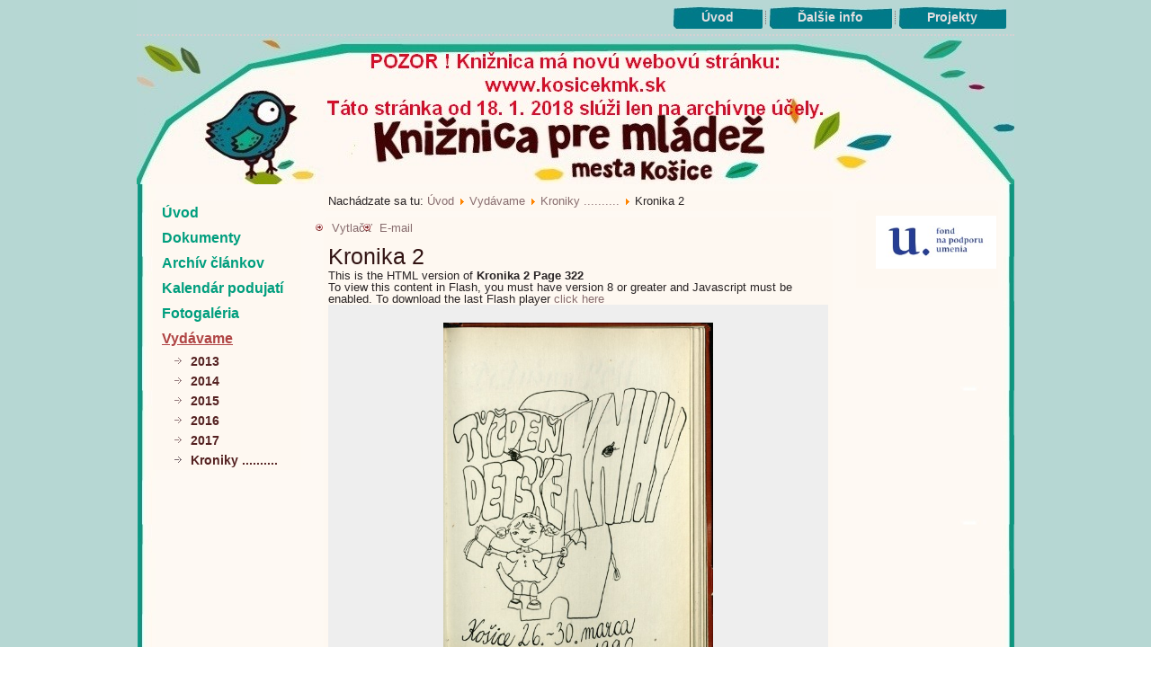

--- FILE ---
content_type: text/html; charset=utf-8
request_url: http://k.kosicekmk.sk/index.php/edicna-cinnost/2016-06-03-10-16-41/book/3/1?page=322
body_size: 107980
content:
<!DOCTYPE html>
<html dir="ltr" lang="sk-sk">
<head>
    <base href="http://k.kosicekmk.sk/index.php/edicna-cinnost/2016-06-03-10-16-41/book/3/1" />
	<meta http-equiv="content-type" content="text/html; charset=utf-8" />
	<title>Kroniky .......... - Kronika 2</title>
	<link href="/templates/graficka_verzia/favicon.ico" rel="shortcut icon" type="image/vnd.microsoft.icon" />
	<script type="application/json" class="joomla-script-options new">{"csrf.token":"e69f44c29d760070a0ebf592df81e5f6","system.paths":{"root":"","base":""}}</script>
	<script src="/media/system/js/mootools-core.js?7244f4ef921e191e1c7891eb2a404570" type="text/javascript"></script>
	<script src="/media/system/js/core.js?7244f4ef921e191e1c7891eb2a404570" type="text/javascript"></script>
	<script src="/media/system/js/mootools-more.js?7244f4ef921e191e1c7891eb2a404570" type="text/javascript"></script>
	<link rel="stylesheet" href="/components/com_flippingbook/css/white.css" type="text/css" />
	<script type="text/javascript" src="/components/com_flippingbook/js/swfobject.js"></script>
	<script type="text/javascript" src="/components/com_flippingbook/js/flippingbook.js"></script>
	<script type="text/javascript" src="/components/com_flippingbook/js/jquery-1.8.2.min.js"></script>

    <link rel="stylesheet" href="/templates/system/css/system.css" />
    <link rel="stylesheet" href="/templates/system/css/general.css" />

    <!-- Created by Artisteer v4.1.0.59861 -->
    
    
    <meta name="viewport" content="initial-scale = 1.0, maximum-scale = 1.0, user-scalable = no, width = device-width">

    <!--[if lt IE 9]><script src="https://html5shiv.googlecode.com/svn/trunk/html5.js"></script><![endif]-->
    <link rel="stylesheet" href="/templates/graficka_verzia/css/template.css" media="screen">
    <!--[if lte IE 7]><link rel="stylesheet" href="/templates/graficka_verzia/css/template.ie7.css" media="screen" /><![endif]-->
    <link rel="stylesheet" href="/templates/graficka_verzia/css/template.responsive.css" media="all">
<link rel="stylesheet" type="text/css" href="http://fonts.googleapis.com/css?family=Source+Sans+Pro|Alegreya&amp;subset=latin">

<link rel="shortcut icon" href="/favicon.ico" type="image/x-icon">
    <script>if ('undefined' != typeof jQuery) document._artxJQueryBackup = jQuery;</script>
    <script src="/templates/graficka_verzia/jquery.js"></script>
    <script>jQuery.noConflict();</script>

    <script src="/templates/graficka_verzia/script.js"></script>
        <script>if (document._artxJQueryBackup) jQuery = document._artxJQueryBackup;</script>
    <script src="/templates/graficka_verzia/script.responsive.js"></script>
</head>
<body>

<div id="art-main">
<nav class="art-nav">
    
<ul class="art-hmenu"><li class="item-464"><a title="Úvod" href="/index.php">Úvod</a></li><li class="item-542"><a href="/index.php/dalsie-info">Ďalšie info</a></li><li class="item-699"><a href="/index.php/projekty2">Projekty</a></li></ul> 
    </nav>
<div class="art-sheet clearfix">
<header class="art-header"><!-- begin nostyle -->
<div class="art-nostyle my-module-3">
<!-- begin nostyle content -->
<div class="newsflash my-module-3">
	</div>
<!-- end nostyle content -->
</div>
<!-- end nostyle -->


    <div class="art-shapes">

            </div>
<h1 class="art-headline" data-left="36.17%">
    <a href="/"></a>
</h1>
<h2 class="art-slogan" data-left="32.98%"></h2>




                
                    
</header>
<div class="art-layout-wrapper">
                <div class="art-content-layout">
                    <div class="art-content-layout-row">
                        <div class="art-layout-cell art-sidebar1">
<div class="art-vmenublock clearfix"><div class="art-vmenublockcontent"><ul class="art-vmenu"><li class="item-435"><a href="/index.php">Úvod</a></li><li class="item-549 deeper parent"><a href="/index.php/dokumenty">Dokumenty</a><ul><li class="item-550"><a href="/index.php/dokumenty/zriadovacia-listina">Zriaďovacia listina</a></li><li class="item-551"><a href="http://www.k.kosicekmk.sk/phocadownload/userupload/bc99fa6c6e/Kniznicny a vypozicny poriadok 2014.pdf">Knižničný a výpožičný poriadok</a></li><li class="item-552"><a href="http://www.k.kosicekmk.sk/index.php/dokumenty/category/13-dokumenty?download=2109:rozbor-cinnosti-za-rok-2016">Rozbor činnosti a hospodárenia 2016</a></li><li class="item-553"><a href="/index.php/dokumenty/organizacna-struktura">Organizačná štruktúra</a></li></ul></li><li class="item-554"><a href="/index.php/archiv-clankov">Archív článkov</a></li><li class="item-555"><a href="/index.php/kalendar-podujati">Kalendár podujatí</a></li><li class="item-560 deeper parent"><a href="/index.php/fotogaleria">Fotogaléria</a><ul><li class="item-805"><a href="/index.php/fotogaleria/rok-2017">Rok 2017</a></li><li class="item-695"><a href="/index.php/fotogaleria/rok-2016">Rok 2016</a></li><li class="item-680"><a href="/index.php/fotogaleria/rok-2015">Rok 2015</a></li></ul></li><li class="item-543 active deeper parent"><a class=" active" href="/index.php/edicna-cinnost">Vydávame</a><ul class="active"><li class="item-668"><a href="/index.php/edicna-cinnost/2013">2013</a></li><li class="item-681"><a href="/index.php/edicna-cinnost/2014">2014</a></li><li class="item-694"><a href="/index.php/edicna-cinnost/2015">2015</a></li><li class="item-697"><a href="/index.php/edicna-cinnost/2016">2016</a></li><li class="item-846"><a href="/index.php/edicna-cinnost/2017">2017</a></li><li class="item-696 current active"><a class=" active" href="/index.php/edicna-cinnost/2016-06-03-10-16-41">Kroniky ..........</a></li></ul></li></ul></div></div>



                        </div>

                        <div class="art-layout-cell art-content">
<article class="art-post"><div class="art-postcontent clearfix">
<div class="breadcrumbs">
<span class="showHere">Nachádzate sa tu: </span><a href="/index.php" class="pathway">Úvod</a> <img src="/media/system/images/arrow.png" alt="" /> <a href="/index.php/edicna-cinnost" class="pathway">Vydávame</a> <img src="/media/system/images/arrow.png" alt="" /> <a href="/index.php/edicna-cinnost/2016-06-03-10-16-41/category/2" class="pathway">Kroniky ..........</a> <img src="/media/system/images/arrow.png" alt="" /> <span>Kronika 2</span></div>
</div></article><article class="art-post art-messages"><div class="art-postcontent clearfix"><div id="system-message-container">
	</div>
</div></article><article class="art-post"><div class="art-postcontent clearfix"><div class="btn-group pull-right">
									<a class="btn dropdown-toggle" data-toggle="dropdown" href="#"> <i class="icon-cog"></i> <span class="caret"></span> </a>
										<ul class="dropdown-menu actions"><li class="print-icon">
<a href="/index.php/edicna-cinnost/2016-06-03-10-16-41/book/3?tmpl=component&amp;print=1" title="Vytlačiť" onclick="window.open(this.href,'win2','status=no,toolbar=no,scrollbars=yes,titlebar=no,menubar=no,resizable=yes,width=640,height=480,directories=no,location=no'); return false;" rel="nofollow"><i class="icon-print"></i> Vytlačiť</a></li>
<li class="email-icon">
<a href="/index.php/component/mailto/?tmpl=component&amp;template=graficka_verzia&amp;link=97946d7d10fddeba196fed866dbd81685af33a69" title="E-mail" onclick="window.open(this.href,'win2','width=400,height=350,menubar=yes,resizable=yes'); return false;" rel="nofollow"><i class="icon-envelope"></i> E-mail</a></li></ul></div>
<h2>Kronika 2</h2>
<div id="fbContainer_1135582284"><div id="altmsg">This is the HTML version of <strong>Kronika 2 Page 322</strong><br />To view this content in Flash, you must have version 8 or greater and Javascript must be enabled. To download the last Flash player  <a class="altlink" href="http://www.adobe.com/go/getflashplayer/" target="_blank">click here</a></div><div style="text-align: center; padding: 20px 0 0 0; background-color: #EEEEEE; background-image: url('/images/');"><a target="_blank" href="http://k.kosicekmk.sk/images/flippingbook/kronika2/kr2_z322.jpg"><img src="http://k.kosicekmk.sk/images/flippingbook/kronika2/kr2_322.jpg" height="400" width="300" border="0" alt="" /></a><div id="nav_bar"><a href="/index.php/edicna-cinnost/2016-06-03-10-16-41/book/3/1?page=1">Start</a>&nbsp;<a href="/index.php/edicna-cinnost/2016-06-03-10-16-41/book/3/1?page=321">Previous</a>&nbsp;<a href="/index.php/edicna-cinnost/2016-06-03-10-16-41/book/3/1?page=323">Next</a>&nbsp;<a href="/index.php/edicna-cinnost/2016-06-03-10-16-41/book/3/1?page=428">End</a><br /><br /><a href="/index.php/edicna-cinnost/2016-06-03-10-16-41/book/3/1?page=1">1</a> <a href="/index.php/edicna-cinnost/2016-06-03-10-16-41/book/3/1?page=2">2</a> <a href="/index.php/edicna-cinnost/2016-06-03-10-16-41/book/3/1?page=3">3</a> <a href="/index.php/edicna-cinnost/2016-06-03-10-16-41/book/3/1?page=4">4</a> <a href="/index.php/edicna-cinnost/2016-06-03-10-16-41/book/3/1?page=5">5</a> <a href="/index.php/edicna-cinnost/2016-06-03-10-16-41/book/3/1?page=6">6</a> <a href="/index.php/edicna-cinnost/2016-06-03-10-16-41/book/3/1?page=7">7</a> <a href="/index.php/edicna-cinnost/2016-06-03-10-16-41/book/3/1?page=8">8</a> <a href="/index.php/edicna-cinnost/2016-06-03-10-16-41/book/3/1?page=9">9</a> <a href="/index.php/edicna-cinnost/2016-06-03-10-16-41/book/3/1?page=10">10</a> <a href="/index.php/edicna-cinnost/2016-06-03-10-16-41/book/3/1?page=11">11</a> <a href="/index.php/edicna-cinnost/2016-06-03-10-16-41/book/3/1?page=12">12</a> <a href="/index.php/edicna-cinnost/2016-06-03-10-16-41/book/3/1?page=13">13</a> <a href="/index.php/edicna-cinnost/2016-06-03-10-16-41/book/3/1?page=14">14</a> <a href="/index.php/edicna-cinnost/2016-06-03-10-16-41/book/3/1?page=15">15</a> <a href="/index.php/edicna-cinnost/2016-06-03-10-16-41/book/3/1?page=16">16</a> <a href="/index.php/edicna-cinnost/2016-06-03-10-16-41/book/3/1?page=17">17</a> <a href="/index.php/edicna-cinnost/2016-06-03-10-16-41/book/3/1?page=18">18</a> <a href="/index.php/edicna-cinnost/2016-06-03-10-16-41/book/3/1?page=19">19</a> <a href="/index.php/edicna-cinnost/2016-06-03-10-16-41/book/3/1?page=20">20</a> <a href="/index.php/edicna-cinnost/2016-06-03-10-16-41/book/3/1?page=21">21</a> <a href="/index.php/edicna-cinnost/2016-06-03-10-16-41/book/3/1?page=22">22</a> <a href="/index.php/edicna-cinnost/2016-06-03-10-16-41/book/3/1?page=23">23</a> <a href="/index.php/edicna-cinnost/2016-06-03-10-16-41/book/3/1?page=24">24</a> <a href="/index.php/edicna-cinnost/2016-06-03-10-16-41/book/3/1?page=25">25</a> <a href="/index.php/edicna-cinnost/2016-06-03-10-16-41/book/3/1?page=26">26</a> <a href="/index.php/edicna-cinnost/2016-06-03-10-16-41/book/3/1?page=27">27</a> <a href="/index.php/edicna-cinnost/2016-06-03-10-16-41/book/3/1?page=28">28</a> <a href="/index.php/edicna-cinnost/2016-06-03-10-16-41/book/3/1?page=29">29</a> <a href="/index.php/edicna-cinnost/2016-06-03-10-16-41/book/3/1?page=30">30</a> <a href="/index.php/edicna-cinnost/2016-06-03-10-16-41/book/3/1?page=31">31</a> <a href="/index.php/edicna-cinnost/2016-06-03-10-16-41/book/3/1?page=32">32</a> <a href="/index.php/edicna-cinnost/2016-06-03-10-16-41/book/3/1?page=33">33</a> <a href="/index.php/edicna-cinnost/2016-06-03-10-16-41/book/3/1?page=34">34</a> <a href="/index.php/edicna-cinnost/2016-06-03-10-16-41/book/3/1?page=35">35</a> <a href="/index.php/edicna-cinnost/2016-06-03-10-16-41/book/3/1?page=36">36</a> <a href="/index.php/edicna-cinnost/2016-06-03-10-16-41/book/3/1?page=37">37</a> <a href="/index.php/edicna-cinnost/2016-06-03-10-16-41/book/3/1?page=38">38</a> <a href="/index.php/edicna-cinnost/2016-06-03-10-16-41/book/3/1?page=39">39</a> <a href="/index.php/edicna-cinnost/2016-06-03-10-16-41/book/3/1?page=40">40</a> <a href="/index.php/edicna-cinnost/2016-06-03-10-16-41/book/3/1?page=41">41</a> <a href="/index.php/edicna-cinnost/2016-06-03-10-16-41/book/3/1?page=42">42</a> <a href="/index.php/edicna-cinnost/2016-06-03-10-16-41/book/3/1?page=43">43</a> <a href="/index.php/edicna-cinnost/2016-06-03-10-16-41/book/3/1?page=44">44</a> <a href="/index.php/edicna-cinnost/2016-06-03-10-16-41/book/3/1?page=45">45</a> <a href="/index.php/edicna-cinnost/2016-06-03-10-16-41/book/3/1?page=46">46</a> <a href="/index.php/edicna-cinnost/2016-06-03-10-16-41/book/3/1?page=47">47</a> <a href="/index.php/edicna-cinnost/2016-06-03-10-16-41/book/3/1?page=48">48</a> <a href="/index.php/edicna-cinnost/2016-06-03-10-16-41/book/3/1?page=49">49</a> <a href="/index.php/edicna-cinnost/2016-06-03-10-16-41/book/3/1?page=50">50</a> <a href="/index.php/edicna-cinnost/2016-06-03-10-16-41/book/3/1?page=51">51</a> <a href="/index.php/edicna-cinnost/2016-06-03-10-16-41/book/3/1?page=52">52</a> <a href="/index.php/edicna-cinnost/2016-06-03-10-16-41/book/3/1?page=53">53</a> <a href="/index.php/edicna-cinnost/2016-06-03-10-16-41/book/3/1?page=54">54</a> <a href="/index.php/edicna-cinnost/2016-06-03-10-16-41/book/3/1?page=55">55</a> <a href="/index.php/edicna-cinnost/2016-06-03-10-16-41/book/3/1?page=56">56</a> <a href="/index.php/edicna-cinnost/2016-06-03-10-16-41/book/3/1?page=57">57</a> <a href="/index.php/edicna-cinnost/2016-06-03-10-16-41/book/3/1?page=58">58</a> <a href="/index.php/edicna-cinnost/2016-06-03-10-16-41/book/3/1?page=59">59</a> <a href="/index.php/edicna-cinnost/2016-06-03-10-16-41/book/3/1?page=60">60</a> <a href="/index.php/edicna-cinnost/2016-06-03-10-16-41/book/3/1?page=61">61</a> <a href="/index.php/edicna-cinnost/2016-06-03-10-16-41/book/3/1?page=62">62</a> <a href="/index.php/edicna-cinnost/2016-06-03-10-16-41/book/3/1?page=63">63</a> <a href="/index.php/edicna-cinnost/2016-06-03-10-16-41/book/3/1?page=64">64</a> <a href="/index.php/edicna-cinnost/2016-06-03-10-16-41/book/3/1?page=65">65</a> <a href="/index.php/edicna-cinnost/2016-06-03-10-16-41/book/3/1?page=66">66</a> <a href="/index.php/edicna-cinnost/2016-06-03-10-16-41/book/3/1?page=67">67</a> <a href="/index.php/edicna-cinnost/2016-06-03-10-16-41/book/3/1?page=68">68</a> <a href="/index.php/edicna-cinnost/2016-06-03-10-16-41/book/3/1?page=69">69</a> <a href="/index.php/edicna-cinnost/2016-06-03-10-16-41/book/3/1?page=70">70</a> <a href="/index.php/edicna-cinnost/2016-06-03-10-16-41/book/3/1?page=71">71</a> <a href="/index.php/edicna-cinnost/2016-06-03-10-16-41/book/3/1?page=72">72</a> <a href="/index.php/edicna-cinnost/2016-06-03-10-16-41/book/3/1?page=73">73</a> <a href="/index.php/edicna-cinnost/2016-06-03-10-16-41/book/3/1?page=74">74</a> <a href="/index.php/edicna-cinnost/2016-06-03-10-16-41/book/3/1?page=75">75</a> <a href="/index.php/edicna-cinnost/2016-06-03-10-16-41/book/3/1?page=76">76</a> <a href="/index.php/edicna-cinnost/2016-06-03-10-16-41/book/3/1?page=77">77</a> <a href="/index.php/edicna-cinnost/2016-06-03-10-16-41/book/3/1?page=78">78</a> <a href="/index.php/edicna-cinnost/2016-06-03-10-16-41/book/3/1?page=79">79</a> <a href="/index.php/edicna-cinnost/2016-06-03-10-16-41/book/3/1?page=80">80</a> <a href="/index.php/edicna-cinnost/2016-06-03-10-16-41/book/3/1?page=81">81</a> <a href="/index.php/edicna-cinnost/2016-06-03-10-16-41/book/3/1?page=82">82</a> <a href="/index.php/edicna-cinnost/2016-06-03-10-16-41/book/3/1?page=83">83</a> <a href="/index.php/edicna-cinnost/2016-06-03-10-16-41/book/3/1?page=84">84</a> <a href="/index.php/edicna-cinnost/2016-06-03-10-16-41/book/3/1?page=85">85</a> <a href="/index.php/edicna-cinnost/2016-06-03-10-16-41/book/3/1?page=86">86</a> <a href="/index.php/edicna-cinnost/2016-06-03-10-16-41/book/3/1?page=87">87</a> <a href="/index.php/edicna-cinnost/2016-06-03-10-16-41/book/3/1?page=88">88</a> <a href="/index.php/edicna-cinnost/2016-06-03-10-16-41/book/3/1?page=89">89</a> <a href="/index.php/edicna-cinnost/2016-06-03-10-16-41/book/3/1?page=90">90</a> <a href="/index.php/edicna-cinnost/2016-06-03-10-16-41/book/3/1?page=91">91</a> <a href="/index.php/edicna-cinnost/2016-06-03-10-16-41/book/3/1?page=92">92</a> <a href="/index.php/edicna-cinnost/2016-06-03-10-16-41/book/3/1?page=93">93</a> <a href="/index.php/edicna-cinnost/2016-06-03-10-16-41/book/3/1?page=94">94</a> <a href="/index.php/edicna-cinnost/2016-06-03-10-16-41/book/3/1?page=95">95</a> <a href="/index.php/edicna-cinnost/2016-06-03-10-16-41/book/3/1?page=96">96</a> <a href="/index.php/edicna-cinnost/2016-06-03-10-16-41/book/3/1?page=97">97</a> <a href="/index.php/edicna-cinnost/2016-06-03-10-16-41/book/3/1?page=98">98</a> <a href="/index.php/edicna-cinnost/2016-06-03-10-16-41/book/3/1?page=99">99</a> <a href="/index.php/edicna-cinnost/2016-06-03-10-16-41/book/3/1?page=100">100</a> <a href="/index.php/edicna-cinnost/2016-06-03-10-16-41/book/3/1?page=101">101</a> <a href="/index.php/edicna-cinnost/2016-06-03-10-16-41/book/3/1?page=102">102</a> <a href="/index.php/edicna-cinnost/2016-06-03-10-16-41/book/3/1?page=103">103</a> <a href="/index.php/edicna-cinnost/2016-06-03-10-16-41/book/3/1?page=104">104</a> <a href="/index.php/edicna-cinnost/2016-06-03-10-16-41/book/3/1?page=105">105</a> <a href="/index.php/edicna-cinnost/2016-06-03-10-16-41/book/3/1?page=106">106</a> <a href="/index.php/edicna-cinnost/2016-06-03-10-16-41/book/3/1?page=107">107</a> <a href="/index.php/edicna-cinnost/2016-06-03-10-16-41/book/3/1?page=108">108</a> <a href="/index.php/edicna-cinnost/2016-06-03-10-16-41/book/3/1?page=109">109</a> <a href="/index.php/edicna-cinnost/2016-06-03-10-16-41/book/3/1?page=110">110</a> <a href="/index.php/edicna-cinnost/2016-06-03-10-16-41/book/3/1?page=111">111</a> <a href="/index.php/edicna-cinnost/2016-06-03-10-16-41/book/3/1?page=112">112</a> <a href="/index.php/edicna-cinnost/2016-06-03-10-16-41/book/3/1?page=113">113</a> <a href="/index.php/edicna-cinnost/2016-06-03-10-16-41/book/3/1?page=114">114</a> <a href="/index.php/edicna-cinnost/2016-06-03-10-16-41/book/3/1?page=115">115</a> <a href="/index.php/edicna-cinnost/2016-06-03-10-16-41/book/3/1?page=116">116</a> <a href="/index.php/edicna-cinnost/2016-06-03-10-16-41/book/3/1?page=117">117</a> <a href="/index.php/edicna-cinnost/2016-06-03-10-16-41/book/3/1?page=118">118</a> <a href="/index.php/edicna-cinnost/2016-06-03-10-16-41/book/3/1?page=119">119</a> <a href="/index.php/edicna-cinnost/2016-06-03-10-16-41/book/3/1?page=120">120</a> <a href="/index.php/edicna-cinnost/2016-06-03-10-16-41/book/3/1?page=121">121</a> <a href="/index.php/edicna-cinnost/2016-06-03-10-16-41/book/3/1?page=122">122</a> <a href="/index.php/edicna-cinnost/2016-06-03-10-16-41/book/3/1?page=123">123</a> <a href="/index.php/edicna-cinnost/2016-06-03-10-16-41/book/3/1?page=124">124</a> <a href="/index.php/edicna-cinnost/2016-06-03-10-16-41/book/3/1?page=125">125</a> <a href="/index.php/edicna-cinnost/2016-06-03-10-16-41/book/3/1?page=126">126</a> <a href="/index.php/edicna-cinnost/2016-06-03-10-16-41/book/3/1?page=127">127</a> <a href="/index.php/edicna-cinnost/2016-06-03-10-16-41/book/3/1?page=128">128</a> <a href="/index.php/edicna-cinnost/2016-06-03-10-16-41/book/3/1?page=129">129</a> <a href="/index.php/edicna-cinnost/2016-06-03-10-16-41/book/3/1?page=130">130</a> <a href="/index.php/edicna-cinnost/2016-06-03-10-16-41/book/3/1?page=131">131</a> <a href="/index.php/edicna-cinnost/2016-06-03-10-16-41/book/3/1?page=132">132</a> <a href="/index.php/edicna-cinnost/2016-06-03-10-16-41/book/3/1?page=133">133</a> <a href="/index.php/edicna-cinnost/2016-06-03-10-16-41/book/3/1?page=134">134</a> <a href="/index.php/edicna-cinnost/2016-06-03-10-16-41/book/3/1?page=135">135</a> <a href="/index.php/edicna-cinnost/2016-06-03-10-16-41/book/3/1?page=136">136</a> <a href="/index.php/edicna-cinnost/2016-06-03-10-16-41/book/3/1?page=137">137</a> <a href="/index.php/edicna-cinnost/2016-06-03-10-16-41/book/3/1?page=138">138</a> <a href="/index.php/edicna-cinnost/2016-06-03-10-16-41/book/3/1?page=139">139</a> <a href="/index.php/edicna-cinnost/2016-06-03-10-16-41/book/3/1?page=140">140</a> <a href="/index.php/edicna-cinnost/2016-06-03-10-16-41/book/3/1?page=141">141</a> <a href="/index.php/edicna-cinnost/2016-06-03-10-16-41/book/3/1?page=142">142</a> <a href="/index.php/edicna-cinnost/2016-06-03-10-16-41/book/3/1?page=143">143</a> <a href="/index.php/edicna-cinnost/2016-06-03-10-16-41/book/3/1?page=144">144</a> <a href="/index.php/edicna-cinnost/2016-06-03-10-16-41/book/3/1?page=145">145</a> <a href="/index.php/edicna-cinnost/2016-06-03-10-16-41/book/3/1?page=146">146</a> <a href="/index.php/edicna-cinnost/2016-06-03-10-16-41/book/3/1?page=147">147</a> <a href="/index.php/edicna-cinnost/2016-06-03-10-16-41/book/3/1?page=148">148</a> <a href="/index.php/edicna-cinnost/2016-06-03-10-16-41/book/3/1?page=149">149</a> <a href="/index.php/edicna-cinnost/2016-06-03-10-16-41/book/3/1?page=150">150</a> <a href="/index.php/edicna-cinnost/2016-06-03-10-16-41/book/3/1?page=151">151</a> <a href="/index.php/edicna-cinnost/2016-06-03-10-16-41/book/3/1?page=152">152</a> <a href="/index.php/edicna-cinnost/2016-06-03-10-16-41/book/3/1?page=153">153</a> <a href="/index.php/edicna-cinnost/2016-06-03-10-16-41/book/3/1?page=154">154</a> <a href="/index.php/edicna-cinnost/2016-06-03-10-16-41/book/3/1?page=155">155</a> <a href="/index.php/edicna-cinnost/2016-06-03-10-16-41/book/3/1?page=156">156</a> <a href="/index.php/edicna-cinnost/2016-06-03-10-16-41/book/3/1?page=157">157</a> <a href="/index.php/edicna-cinnost/2016-06-03-10-16-41/book/3/1?page=158">158</a> <a href="/index.php/edicna-cinnost/2016-06-03-10-16-41/book/3/1?page=159">159</a> <a href="/index.php/edicna-cinnost/2016-06-03-10-16-41/book/3/1?page=160">160</a> <a href="/index.php/edicna-cinnost/2016-06-03-10-16-41/book/3/1?page=161">161</a> <a href="/index.php/edicna-cinnost/2016-06-03-10-16-41/book/3/1?page=162">162</a> <a href="/index.php/edicna-cinnost/2016-06-03-10-16-41/book/3/1?page=163">163</a> <a href="/index.php/edicna-cinnost/2016-06-03-10-16-41/book/3/1?page=164">164</a> <a href="/index.php/edicna-cinnost/2016-06-03-10-16-41/book/3/1?page=165">165</a> <a href="/index.php/edicna-cinnost/2016-06-03-10-16-41/book/3/1?page=166">166</a> <a href="/index.php/edicna-cinnost/2016-06-03-10-16-41/book/3/1?page=167">167</a> <a href="/index.php/edicna-cinnost/2016-06-03-10-16-41/book/3/1?page=168">168</a> <a href="/index.php/edicna-cinnost/2016-06-03-10-16-41/book/3/1?page=169">169</a> <a href="/index.php/edicna-cinnost/2016-06-03-10-16-41/book/3/1?page=170">170</a> <a href="/index.php/edicna-cinnost/2016-06-03-10-16-41/book/3/1?page=171">171</a> <a href="/index.php/edicna-cinnost/2016-06-03-10-16-41/book/3/1?page=172">172</a> <a href="/index.php/edicna-cinnost/2016-06-03-10-16-41/book/3/1?page=173">173</a> <a href="/index.php/edicna-cinnost/2016-06-03-10-16-41/book/3/1?page=174">174</a> <a href="/index.php/edicna-cinnost/2016-06-03-10-16-41/book/3/1?page=175">175</a> <a href="/index.php/edicna-cinnost/2016-06-03-10-16-41/book/3/1?page=176">176</a> <a href="/index.php/edicna-cinnost/2016-06-03-10-16-41/book/3/1?page=177">177</a> <a href="/index.php/edicna-cinnost/2016-06-03-10-16-41/book/3/1?page=178">178</a> <a href="/index.php/edicna-cinnost/2016-06-03-10-16-41/book/3/1?page=179">179</a> <a href="/index.php/edicna-cinnost/2016-06-03-10-16-41/book/3/1?page=180">180</a> <a href="/index.php/edicna-cinnost/2016-06-03-10-16-41/book/3/1?page=181">181</a> <a href="/index.php/edicna-cinnost/2016-06-03-10-16-41/book/3/1?page=182">182</a> <a href="/index.php/edicna-cinnost/2016-06-03-10-16-41/book/3/1?page=183">183</a> <a href="/index.php/edicna-cinnost/2016-06-03-10-16-41/book/3/1?page=184">184</a> <a href="/index.php/edicna-cinnost/2016-06-03-10-16-41/book/3/1?page=185">185</a> <a href="/index.php/edicna-cinnost/2016-06-03-10-16-41/book/3/1?page=186">186</a> <a href="/index.php/edicna-cinnost/2016-06-03-10-16-41/book/3/1?page=187">187</a> <a href="/index.php/edicna-cinnost/2016-06-03-10-16-41/book/3/1?page=188">188</a> <a href="/index.php/edicna-cinnost/2016-06-03-10-16-41/book/3/1?page=189">189</a> <a href="/index.php/edicna-cinnost/2016-06-03-10-16-41/book/3/1?page=190">190</a> <a href="/index.php/edicna-cinnost/2016-06-03-10-16-41/book/3/1?page=191">191</a> <a href="/index.php/edicna-cinnost/2016-06-03-10-16-41/book/3/1?page=192">192</a> <a href="/index.php/edicna-cinnost/2016-06-03-10-16-41/book/3/1?page=193">193</a> <a href="/index.php/edicna-cinnost/2016-06-03-10-16-41/book/3/1?page=194">194</a> <a href="/index.php/edicna-cinnost/2016-06-03-10-16-41/book/3/1?page=195">195</a> <a href="/index.php/edicna-cinnost/2016-06-03-10-16-41/book/3/1?page=196">196</a> <a href="/index.php/edicna-cinnost/2016-06-03-10-16-41/book/3/1?page=197">197</a> <a href="/index.php/edicna-cinnost/2016-06-03-10-16-41/book/3/1?page=198">198</a> <a href="/index.php/edicna-cinnost/2016-06-03-10-16-41/book/3/1?page=199">199</a> <a href="/index.php/edicna-cinnost/2016-06-03-10-16-41/book/3/1?page=200">200</a> <a href="/index.php/edicna-cinnost/2016-06-03-10-16-41/book/3/1?page=201">201</a> <a href="/index.php/edicna-cinnost/2016-06-03-10-16-41/book/3/1?page=202">202</a> <a href="/index.php/edicna-cinnost/2016-06-03-10-16-41/book/3/1?page=203">203</a> <a href="/index.php/edicna-cinnost/2016-06-03-10-16-41/book/3/1?page=204">204</a> <a href="/index.php/edicna-cinnost/2016-06-03-10-16-41/book/3/1?page=205">205</a> <a href="/index.php/edicna-cinnost/2016-06-03-10-16-41/book/3/1?page=206">206</a> <a href="/index.php/edicna-cinnost/2016-06-03-10-16-41/book/3/1?page=207">207</a> <a href="/index.php/edicna-cinnost/2016-06-03-10-16-41/book/3/1?page=208">208</a> <a href="/index.php/edicna-cinnost/2016-06-03-10-16-41/book/3/1?page=209">209</a> <a href="/index.php/edicna-cinnost/2016-06-03-10-16-41/book/3/1?page=210">210</a> <a href="/index.php/edicna-cinnost/2016-06-03-10-16-41/book/3/1?page=211">211</a> <a href="/index.php/edicna-cinnost/2016-06-03-10-16-41/book/3/1?page=212">212</a> <a href="/index.php/edicna-cinnost/2016-06-03-10-16-41/book/3/1?page=213">213</a> <a href="/index.php/edicna-cinnost/2016-06-03-10-16-41/book/3/1?page=214">214</a> <a href="/index.php/edicna-cinnost/2016-06-03-10-16-41/book/3/1?page=215">215</a> <a href="/index.php/edicna-cinnost/2016-06-03-10-16-41/book/3/1?page=216">216</a> <a href="/index.php/edicna-cinnost/2016-06-03-10-16-41/book/3/1?page=217">217</a> <a href="/index.php/edicna-cinnost/2016-06-03-10-16-41/book/3/1?page=218">218</a> <a href="/index.php/edicna-cinnost/2016-06-03-10-16-41/book/3/1?page=219">219</a> <a href="/index.php/edicna-cinnost/2016-06-03-10-16-41/book/3/1?page=220">220</a> <a href="/index.php/edicna-cinnost/2016-06-03-10-16-41/book/3/1?page=221">221</a> <a href="/index.php/edicna-cinnost/2016-06-03-10-16-41/book/3/1?page=222">222</a> <a href="/index.php/edicna-cinnost/2016-06-03-10-16-41/book/3/1?page=223">223</a> <a href="/index.php/edicna-cinnost/2016-06-03-10-16-41/book/3/1?page=224">224</a> <a href="/index.php/edicna-cinnost/2016-06-03-10-16-41/book/3/1?page=225">225</a> <a href="/index.php/edicna-cinnost/2016-06-03-10-16-41/book/3/1?page=226">226</a> <a href="/index.php/edicna-cinnost/2016-06-03-10-16-41/book/3/1?page=227">227</a> <a href="/index.php/edicna-cinnost/2016-06-03-10-16-41/book/3/1?page=228">228</a> <a href="/index.php/edicna-cinnost/2016-06-03-10-16-41/book/3/1?page=229">229</a> <a href="/index.php/edicna-cinnost/2016-06-03-10-16-41/book/3/1?page=230">230</a> <a href="/index.php/edicna-cinnost/2016-06-03-10-16-41/book/3/1?page=231">231</a> <a href="/index.php/edicna-cinnost/2016-06-03-10-16-41/book/3/1?page=232">232</a> <a href="/index.php/edicna-cinnost/2016-06-03-10-16-41/book/3/1?page=233">233</a> <a href="/index.php/edicna-cinnost/2016-06-03-10-16-41/book/3/1?page=234">234</a> <a href="/index.php/edicna-cinnost/2016-06-03-10-16-41/book/3/1?page=235">235</a> <a href="/index.php/edicna-cinnost/2016-06-03-10-16-41/book/3/1?page=236">236</a> <a href="/index.php/edicna-cinnost/2016-06-03-10-16-41/book/3/1?page=237">237</a> <a href="/index.php/edicna-cinnost/2016-06-03-10-16-41/book/3/1?page=238">238</a> <a href="/index.php/edicna-cinnost/2016-06-03-10-16-41/book/3/1?page=239">239</a> <a href="/index.php/edicna-cinnost/2016-06-03-10-16-41/book/3/1?page=240">240</a> <a href="/index.php/edicna-cinnost/2016-06-03-10-16-41/book/3/1?page=241">241</a> <a href="/index.php/edicna-cinnost/2016-06-03-10-16-41/book/3/1?page=242">242</a> <a href="/index.php/edicna-cinnost/2016-06-03-10-16-41/book/3/1?page=243">243</a> <a href="/index.php/edicna-cinnost/2016-06-03-10-16-41/book/3/1?page=244">244</a> <a href="/index.php/edicna-cinnost/2016-06-03-10-16-41/book/3/1?page=245">245</a> <a href="/index.php/edicna-cinnost/2016-06-03-10-16-41/book/3/1?page=246">246</a> <a href="/index.php/edicna-cinnost/2016-06-03-10-16-41/book/3/1?page=247">247</a> <a href="/index.php/edicna-cinnost/2016-06-03-10-16-41/book/3/1?page=248">248</a> <a href="/index.php/edicna-cinnost/2016-06-03-10-16-41/book/3/1?page=249">249</a> <a href="/index.php/edicna-cinnost/2016-06-03-10-16-41/book/3/1?page=250">250</a> <a href="/index.php/edicna-cinnost/2016-06-03-10-16-41/book/3/1?page=251">251</a> <a href="/index.php/edicna-cinnost/2016-06-03-10-16-41/book/3/1?page=252">252</a> <a href="/index.php/edicna-cinnost/2016-06-03-10-16-41/book/3/1?page=253">253</a> <a href="/index.php/edicna-cinnost/2016-06-03-10-16-41/book/3/1?page=254">254</a> <a href="/index.php/edicna-cinnost/2016-06-03-10-16-41/book/3/1?page=255">255</a> <a href="/index.php/edicna-cinnost/2016-06-03-10-16-41/book/3/1?page=256">256</a> <a href="/index.php/edicna-cinnost/2016-06-03-10-16-41/book/3/1?page=257">257</a> <a href="/index.php/edicna-cinnost/2016-06-03-10-16-41/book/3/1?page=258">258</a> <a href="/index.php/edicna-cinnost/2016-06-03-10-16-41/book/3/1?page=259">259</a> <a href="/index.php/edicna-cinnost/2016-06-03-10-16-41/book/3/1?page=260">260</a> <a href="/index.php/edicna-cinnost/2016-06-03-10-16-41/book/3/1?page=261">261</a> <a href="/index.php/edicna-cinnost/2016-06-03-10-16-41/book/3/1?page=262">262</a> <a href="/index.php/edicna-cinnost/2016-06-03-10-16-41/book/3/1?page=263">263</a> <a href="/index.php/edicna-cinnost/2016-06-03-10-16-41/book/3/1?page=264">264</a> <a href="/index.php/edicna-cinnost/2016-06-03-10-16-41/book/3/1?page=265">265</a> <a href="/index.php/edicna-cinnost/2016-06-03-10-16-41/book/3/1?page=266">266</a> <a href="/index.php/edicna-cinnost/2016-06-03-10-16-41/book/3/1?page=267">267</a> <a href="/index.php/edicna-cinnost/2016-06-03-10-16-41/book/3/1?page=268">268</a> <a href="/index.php/edicna-cinnost/2016-06-03-10-16-41/book/3/1?page=269">269</a> <a href="/index.php/edicna-cinnost/2016-06-03-10-16-41/book/3/1?page=270">270</a> <a href="/index.php/edicna-cinnost/2016-06-03-10-16-41/book/3/1?page=271">271</a> <a href="/index.php/edicna-cinnost/2016-06-03-10-16-41/book/3/1?page=272">272</a> <a href="/index.php/edicna-cinnost/2016-06-03-10-16-41/book/3/1?page=273">273</a> <a href="/index.php/edicna-cinnost/2016-06-03-10-16-41/book/3/1?page=274">274</a> <a href="/index.php/edicna-cinnost/2016-06-03-10-16-41/book/3/1?page=275">275</a> <a href="/index.php/edicna-cinnost/2016-06-03-10-16-41/book/3/1?page=276">276</a> <a href="/index.php/edicna-cinnost/2016-06-03-10-16-41/book/3/1?page=277">277</a> <a href="/index.php/edicna-cinnost/2016-06-03-10-16-41/book/3/1?page=278">278</a> <a href="/index.php/edicna-cinnost/2016-06-03-10-16-41/book/3/1?page=279">279</a> <a href="/index.php/edicna-cinnost/2016-06-03-10-16-41/book/3/1?page=280">280</a> <a href="/index.php/edicna-cinnost/2016-06-03-10-16-41/book/3/1?page=281">281</a> <a href="/index.php/edicna-cinnost/2016-06-03-10-16-41/book/3/1?page=282">282</a> <a href="/index.php/edicna-cinnost/2016-06-03-10-16-41/book/3/1?page=283">283</a> <a href="/index.php/edicna-cinnost/2016-06-03-10-16-41/book/3/1?page=284">284</a> <a href="/index.php/edicna-cinnost/2016-06-03-10-16-41/book/3/1?page=285">285</a> <a href="/index.php/edicna-cinnost/2016-06-03-10-16-41/book/3/1?page=286">286</a> <a href="/index.php/edicna-cinnost/2016-06-03-10-16-41/book/3/1?page=287">287</a> <a href="/index.php/edicna-cinnost/2016-06-03-10-16-41/book/3/1?page=288">288</a> <a href="/index.php/edicna-cinnost/2016-06-03-10-16-41/book/3/1?page=289">289</a> <a href="/index.php/edicna-cinnost/2016-06-03-10-16-41/book/3/1?page=290">290</a> <a href="/index.php/edicna-cinnost/2016-06-03-10-16-41/book/3/1?page=291">291</a> <a href="/index.php/edicna-cinnost/2016-06-03-10-16-41/book/3/1?page=292">292</a> <a href="/index.php/edicna-cinnost/2016-06-03-10-16-41/book/3/1?page=293">293</a> <a href="/index.php/edicna-cinnost/2016-06-03-10-16-41/book/3/1?page=294">294</a> <a href="/index.php/edicna-cinnost/2016-06-03-10-16-41/book/3/1?page=295">295</a> <a href="/index.php/edicna-cinnost/2016-06-03-10-16-41/book/3/1?page=296">296</a> <a href="/index.php/edicna-cinnost/2016-06-03-10-16-41/book/3/1?page=297">297</a> <a href="/index.php/edicna-cinnost/2016-06-03-10-16-41/book/3/1?page=298">298</a> <a href="/index.php/edicna-cinnost/2016-06-03-10-16-41/book/3/1?page=299">299</a> <a href="/index.php/edicna-cinnost/2016-06-03-10-16-41/book/3/1?page=300">300</a> <a href="/index.php/edicna-cinnost/2016-06-03-10-16-41/book/3/1?page=301">301</a> <a href="/index.php/edicna-cinnost/2016-06-03-10-16-41/book/3/1?page=302">302</a> <a href="/index.php/edicna-cinnost/2016-06-03-10-16-41/book/3/1?page=303">303</a> <a href="/index.php/edicna-cinnost/2016-06-03-10-16-41/book/3/1?page=304">304</a> <a href="/index.php/edicna-cinnost/2016-06-03-10-16-41/book/3/1?page=305">305</a> <a href="/index.php/edicna-cinnost/2016-06-03-10-16-41/book/3/1?page=306">306</a> <a href="/index.php/edicna-cinnost/2016-06-03-10-16-41/book/3/1?page=307">307</a> <a href="/index.php/edicna-cinnost/2016-06-03-10-16-41/book/3/1?page=308">308</a> <a href="/index.php/edicna-cinnost/2016-06-03-10-16-41/book/3/1?page=309">309</a> <a href="/index.php/edicna-cinnost/2016-06-03-10-16-41/book/3/1?page=310">310</a> <a href="/index.php/edicna-cinnost/2016-06-03-10-16-41/book/3/1?page=311">311</a> <a href="/index.php/edicna-cinnost/2016-06-03-10-16-41/book/3/1?page=312">312</a> <a href="/index.php/edicna-cinnost/2016-06-03-10-16-41/book/3/1?page=313">313</a> <a href="/index.php/edicna-cinnost/2016-06-03-10-16-41/book/3/1?page=314">314</a> <a href="/index.php/edicna-cinnost/2016-06-03-10-16-41/book/3/1?page=315">315</a> <a href="/index.php/edicna-cinnost/2016-06-03-10-16-41/book/3/1?page=316">316</a> <a href="/index.php/edicna-cinnost/2016-06-03-10-16-41/book/3/1?page=317">317</a> <a href="/index.php/edicna-cinnost/2016-06-03-10-16-41/book/3/1?page=318">318</a> <a href="/index.php/edicna-cinnost/2016-06-03-10-16-41/book/3/1?page=319">319</a> <a href="/index.php/edicna-cinnost/2016-06-03-10-16-41/book/3/1?page=320">320</a> <a href="/index.php/edicna-cinnost/2016-06-03-10-16-41/book/3/1?page=321">321</a> <a href="/index.php/edicna-cinnost/2016-06-03-10-16-41/book/3/1?page=322">322</a> <a href="/index.php/edicna-cinnost/2016-06-03-10-16-41/book/3/1?page=323">323</a> <a href="/index.php/edicna-cinnost/2016-06-03-10-16-41/book/3/1?page=324">324</a> <a href="/index.php/edicna-cinnost/2016-06-03-10-16-41/book/3/1?page=325">325</a> <a href="/index.php/edicna-cinnost/2016-06-03-10-16-41/book/3/1?page=326">326</a> <a href="/index.php/edicna-cinnost/2016-06-03-10-16-41/book/3/1?page=327">327</a> <a href="/index.php/edicna-cinnost/2016-06-03-10-16-41/book/3/1?page=328">328</a> <a href="/index.php/edicna-cinnost/2016-06-03-10-16-41/book/3/1?page=329">329</a> <a href="/index.php/edicna-cinnost/2016-06-03-10-16-41/book/3/1?page=330">330</a> <a href="/index.php/edicna-cinnost/2016-06-03-10-16-41/book/3/1?page=331">331</a> <a href="/index.php/edicna-cinnost/2016-06-03-10-16-41/book/3/1?page=332">332</a> <a href="/index.php/edicna-cinnost/2016-06-03-10-16-41/book/3/1?page=333">333</a> <a href="/index.php/edicna-cinnost/2016-06-03-10-16-41/book/3/1?page=334">334</a> <a href="/index.php/edicna-cinnost/2016-06-03-10-16-41/book/3/1?page=335">335</a> <a href="/index.php/edicna-cinnost/2016-06-03-10-16-41/book/3/1?page=336">336</a> <a href="/index.php/edicna-cinnost/2016-06-03-10-16-41/book/3/1?page=337">337</a> <a href="/index.php/edicna-cinnost/2016-06-03-10-16-41/book/3/1?page=338">338</a> <a href="/index.php/edicna-cinnost/2016-06-03-10-16-41/book/3/1?page=339">339</a> <a href="/index.php/edicna-cinnost/2016-06-03-10-16-41/book/3/1?page=340">340</a> <a href="/index.php/edicna-cinnost/2016-06-03-10-16-41/book/3/1?page=341">341</a> <a href="/index.php/edicna-cinnost/2016-06-03-10-16-41/book/3/1?page=342">342</a> <a href="/index.php/edicna-cinnost/2016-06-03-10-16-41/book/3/1?page=343">343</a> <a href="/index.php/edicna-cinnost/2016-06-03-10-16-41/book/3/1?page=344">344</a> <a href="/index.php/edicna-cinnost/2016-06-03-10-16-41/book/3/1?page=345">345</a> <a href="/index.php/edicna-cinnost/2016-06-03-10-16-41/book/3/1?page=346">346</a> <a href="/index.php/edicna-cinnost/2016-06-03-10-16-41/book/3/1?page=347">347</a> <a href="/index.php/edicna-cinnost/2016-06-03-10-16-41/book/3/1?page=348">348</a> <a href="/index.php/edicna-cinnost/2016-06-03-10-16-41/book/3/1?page=349">349</a> <a href="/index.php/edicna-cinnost/2016-06-03-10-16-41/book/3/1?page=350">350</a> <a href="/index.php/edicna-cinnost/2016-06-03-10-16-41/book/3/1?page=351">351</a> <a href="/index.php/edicna-cinnost/2016-06-03-10-16-41/book/3/1?page=352">352</a> <a href="/index.php/edicna-cinnost/2016-06-03-10-16-41/book/3/1?page=353">353</a> <a href="/index.php/edicna-cinnost/2016-06-03-10-16-41/book/3/1?page=354">354</a> <a href="/index.php/edicna-cinnost/2016-06-03-10-16-41/book/3/1?page=355">355</a> <a href="/index.php/edicna-cinnost/2016-06-03-10-16-41/book/3/1?page=356">356</a> <a href="/index.php/edicna-cinnost/2016-06-03-10-16-41/book/3/1?page=357">357</a> <a href="/index.php/edicna-cinnost/2016-06-03-10-16-41/book/3/1?page=358">358</a> <a href="/index.php/edicna-cinnost/2016-06-03-10-16-41/book/3/1?page=359">359</a> <a href="/index.php/edicna-cinnost/2016-06-03-10-16-41/book/3/1?page=360">360</a> <a href="/index.php/edicna-cinnost/2016-06-03-10-16-41/book/3/1?page=361">361</a> <a href="/index.php/edicna-cinnost/2016-06-03-10-16-41/book/3/1?page=362">362</a> <a href="/index.php/edicna-cinnost/2016-06-03-10-16-41/book/3/1?page=363">363</a> <a href="/index.php/edicna-cinnost/2016-06-03-10-16-41/book/3/1?page=364">364</a> <a href="/index.php/edicna-cinnost/2016-06-03-10-16-41/book/3/1?page=365">365</a> <a href="/index.php/edicna-cinnost/2016-06-03-10-16-41/book/3/1?page=366">366</a> <a href="/index.php/edicna-cinnost/2016-06-03-10-16-41/book/3/1?page=367">367</a> <a href="/index.php/edicna-cinnost/2016-06-03-10-16-41/book/3/1?page=368">368</a> <a href="/index.php/edicna-cinnost/2016-06-03-10-16-41/book/3/1?page=369">369</a> <a href="/index.php/edicna-cinnost/2016-06-03-10-16-41/book/3/1?page=370">370</a> <a href="/index.php/edicna-cinnost/2016-06-03-10-16-41/book/3/1?page=371">371</a> <a href="/index.php/edicna-cinnost/2016-06-03-10-16-41/book/3/1?page=372">372</a> <a href="/index.php/edicna-cinnost/2016-06-03-10-16-41/book/3/1?page=373">373</a> <a href="/index.php/edicna-cinnost/2016-06-03-10-16-41/book/3/1?page=374">374</a> <a href="/index.php/edicna-cinnost/2016-06-03-10-16-41/book/3/1?page=375">375</a> <a href="/index.php/edicna-cinnost/2016-06-03-10-16-41/book/3/1?page=376">376</a> <a href="/index.php/edicna-cinnost/2016-06-03-10-16-41/book/3/1?page=377">377</a> <a href="/index.php/edicna-cinnost/2016-06-03-10-16-41/book/3/1?page=378">378</a> <a href="/index.php/edicna-cinnost/2016-06-03-10-16-41/book/3/1?page=379">379</a> <a href="/index.php/edicna-cinnost/2016-06-03-10-16-41/book/3/1?page=380">380</a> <a href="/index.php/edicna-cinnost/2016-06-03-10-16-41/book/3/1?page=381">381</a> <a href="/index.php/edicna-cinnost/2016-06-03-10-16-41/book/3/1?page=382">382</a> <a href="/index.php/edicna-cinnost/2016-06-03-10-16-41/book/3/1?page=383">383</a> <a href="/index.php/edicna-cinnost/2016-06-03-10-16-41/book/3/1?page=384">384</a> <a href="/index.php/edicna-cinnost/2016-06-03-10-16-41/book/3/1?page=385">385</a> <a href="/index.php/edicna-cinnost/2016-06-03-10-16-41/book/3/1?page=386">386</a> <a href="/index.php/edicna-cinnost/2016-06-03-10-16-41/book/3/1?page=387">387</a> <a href="/index.php/edicna-cinnost/2016-06-03-10-16-41/book/3/1?page=388">388</a> <a href="/index.php/edicna-cinnost/2016-06-03-10-16-41/book/3/1?page=389">389</a> <a href="/index.php/edicna-cinnost/2016-06-03-10-16-41/book/3/1?page=390">390</a> <a href="/index.php/edicna-cinnost/2016-06-03-10-16-41/book/3/1?page=391">391</a> <a href="/index.php/edicna-cinnost/2016-06-03-10-16-41/book/3/1?page=392">392</a> <a href="/index.php/edicna-cinnost/2016-06-03-10-16-41/book/3/1?page=393">393</a> <a href="/index.php/edicna-cinnost/2016-06-03-10-16-41/book/3/1?page=394">394</a> <a href="/index.php/edicna-cinnost/2016-06-03-10-16-41/book/3/1?page=395">395</a> <a href="/index.php/edicna-cinnost/2016-06-03-10-16-41/book/3/1?page=396">396</a> <a href="/index.php/edicna-cinnost/2016-06-03-10-16-41/book/3/1?page=397">397</a> <a href="/index.php/edicna-cinnost/2016-06-03-10-16-41/book/3/1?page=398">398</a> <a href="/index.php/edicna-cinnost/2016-06-03-10-16-41/book/3/1?page=399">399</a> <a href="/index.php/edicna-cinnost/2016-06-03-10-16-41/book/3/1?page=400">400</a> <a href="/index.php/edicna-cinnost/2016-06-03-10-16-41/book/3/1?page=401">401</a> <a href="/index.php/edicna-cinnost/2016-06-03-10-16-41/book/3/1?page=402">402</a> <a href="/index.php/edicna-cinnost/2016-06-03-10-16-41/book/3/1?page=403">403</a> <a href="/index.php/edicna-cinnost/2016-06-03-10-16-41/book/3/1?page=404">404</a> <a href="/index.php/edicna-cinnost/2016-06-03-10-16-41/book/3/1?page=405">405</a> <a href="/index.php/edicna-cinnost/2016-06-03-10-16-41/book/3/1?page=406">406</a> <a href="/index.php/edicna-cinnost/2016-06-03-10-16-41/book/3/1?page=407">407</a> <a href="/index.php/edicna-cinnost/2016-06-03-10-16-41/book/3/1?page=408">408</a> <a href="/index.php/edicna-cinnost/2016-06-03-10-16-41/book/3/1?page=409">409</a> <a href="/index.php/edicna-cinnost/2016-06-03-10-16-41/book/3/1?page=410">410</a> <a href="/index.php/edicna-cinnost/2016-06-03-10-16-41/book/3/1?page=411">411</a> <a href="/index.php/edicna-cinnost/2016-06-03-10-16-41/book/3/1?page=412">412</a> <a href="/index.php/edicna-cinnost/2016-06-03-10-16-41/book/3/1?page=413">413</a> <a href="/index.php/edicna-cinnost/2016-06-03-10-16-41/book/3/1?page=414">414</a> <a href="/index.php/edicna-cinnost/2016-06-03-10-16-41/book/3/1?page=415">415</a> <a href="/index.php/edicna-cinnost/2016-06-03-10-16-41/book/3/1?page=416">416</a> <a href="/index.php/edicna-cinnost/2016-06-03-10-16-41/book/3/1?page=417">417</a> <a href="/index.php/edicna-cinnost/2016-06-03-10-16-41/book/3/1?page=418">418</a> <a href="/index.php/edicna-cinnost/2016-06-03-10-16-41/book/3/1?page=419">419</a> <a href="/index.php/edicna-cinnost/2016-06-03-10-16-41/book/3/1?page=420">420</a> <a href="/index.php/edicna-cinnost/2016-06-03-10-16-41/book/3/1?page=421">421</a> <a href="/index.php/edicna-cinnost/2016-06-03-10-16-41/book/3/1?page=422">422</a> <a href="/index.php/edicna-cinnost/2016-06-03-10-16-41/book/3/1?page=423">423</a> <a href="/index.php/edicna-cinnost/2016-06-03-10-16-41/book/3/1?page=424">424</a> <a href="/index.php/edicna-cinnost/2016-06-03-10-16-41/book/3/1?page=425">425</a> <a href="/index.php/edicna-cinnost/2016-06-03-10-16-41/book/3/1?page=426">426</a> <a href="/index.php/edicna-cinnost/2016-06-03-10-16-41/book/3/1?page=427">427</a> <a href="/index.php/edicna-cinnost/2016-06-03-10-16-41/book/3/1?page=428">428</a> </div></div></div><script language="JavaScript" type="text/javascript">
flippingBook1135582284 = new FlippingBook();
flippingBook1135582284.pages = [
"/images/flippingbook/kronika2/kr2_001.jpg|",
"/images/flippingbook/kronika2/kr2_002.jpg|",
"/images/flippingbook/kronika2/kr2_003.jpg|",
"/images/flippingbook/kronika2/kr2_004.jpg|",
"/images/flippingbook/kronika2/kr2_005.jpg|",
"/images/flippingbook/kronika2/kr2_006.jpg|",
"/images/flippingbook/kronika2/kr2_007.jpg|",
"/images/flippingbook/kronika2/kr2_008.jpg|",
"/images/flippingbook/kronika2/kr2_009.jpg|",
"/images/flippingbook/kronika2/kr2_010.jpg|",
"/images/flippingbook/kronika2/kr2_011.jpg|",
"/images/flippingbook/kronika2/kr2_012.jpg|",
"/images/flippingbook/kronika2/kr2_013.jpg|",
"/images/flippingbook/kronika2/kr2_014.jpg|",
"/images/flippingbook/kronika2/kr2_015.jpg|",
"/images/flippingbook/kronika2/kr2_016.jpg|",
"/images/flippingbook/kronika2/kr2_017.jpg|",
"/images/flippingbook/kronika2/kr2_018.jpg|",
"/images/flippingbook/kronika2/kr2_019.jpg|",
"/images/flippingbook/kronika2/kr2_020.jpg|",
"/images/flippingbook/kronika2/kr2_021.jpg|",
"/images/flippingbook/kronika2/kr2_022.jpg|",
"/images/flippingbook/kronika2/kr2_023.jpg|",
"/images/flippingbook/kronika2/kr2_024.jpg|",
"/images/flippingbook/kronika2/kr2_025.jpg|",
"/images/flippingbook/kronika2/kr2_026.jpg|",
"/images/flippingbook/kronika2/kr2_027.jpg|",
"/images/flippingbook/kronika2/kr2_028.jpg|",
"/images/flippingbook/kronika2/kr2_029.jpg|",
"/images/flippingbook/kronika2/kr2_030.jpg|",
"/images/flippingbook/kronika2/kr2_031.jpg|",
"/images/flippingbook/kronika2/kr2_032.jpg|",
"/images/flippingbook/kronika2/kr2_033.jpg|",
"/images/flippingbook/kronika2/kr2_034.jpg|",
"/images/flippingbook/kronika2/kr2_035.jpg|",
"/images/flippingbook/kronika2/kr2_036.jpg|",
"/images/flippingbook/kronika2/kr2_037.jpg|",
"/images/flippingbook/kronika2/kr2_038.jpg|",
"/images/flippingbook/kronika2/kr2_039.jpg|",
"/images/flippingbook/kronika2/kr2_040.jpg|",
"/images/flippingbook/kronika2/kr2_041.jpg|",
"/images/flippingbook/kronika2/kr2_042.jpg|",
"/images/flippingbook/kronika2/kr2_043.jpg|",
"/images/flippingbook/kronika2/kr2_044.jpg|",
"/images/flippingbook/kronika2/kr2_045.jpg|",
"/images/flippingbook/kronika2/kr2_046.jpg|",
"/images/flippingbook/kronika2/kr2_047.jpg|",
"/images/flippingbook/kronika2/kr2_048.jpg|",
"/images/flippingbook/kronika2/kr2_049.jpg|",
"/images/flippingbook/kronika2/kr2_050.jpg|",
"/images/flippingbook/kronika2/kr2_051.jpg|",
"/images/flippingbook/kronika2/kr2_052.jpg|",
"/images/flippingbook/kronika2/kr2_053.jpg|",
"/images/flippingbook/kronika2/kr2_054.jpg|",
"/images/flippingbook/kronika2/kr2_055.jpg|",
"/images/flippingbook/kronika2/kr2_056.jpg|",
"/images/flippingbook/kronika2/kr2_057.jpg|",
"/images/flippingbook/kronika2/kr2_058.jpg|",
"/images/flippingbook/kronika2/kr2_059.jpg|",
"/images/flippingbook/kronika2/kr2_060.jpg|",
"/images/flippingbook/kronika2/kr2_061.jpg|",
"/images/flippingbook/kronika2/kr2_062.jpg|",
"/images/flippingbook/kronika2/kr2_063.jpg|",
"/images/flippingbook/kronika2/kr2_064.jpg|",
"/images/flippingbook/kronika2/kr2_065.jpg|",
"/images/flippingbook/kronika2/kr2_066.jpg|",
"/images/flippingbook/kronika2/kr2_067.jpg|",
"/images/flippingbook/kronika2/kr2_068.jpg|",
"/images/flippingbook/kronika2/kr2_069.jpg|",
"/images/flippingbook/kronika2/kr2_070.jpg|",
"/images/flippingbook/kronika2/kr2_071.jpg|",
"/images/flippingbook/kronika2/kr2_072.jpg|",
"/images/flippingbook/kronika2/kr2_073.jpg|",
"/images/flippingbook/kronika2/kr2_074.jpg|",
"/images/flippingbook/kronika2/kr2_075.jpg|",
"/images/flippingbook/kronika2/kr2_076.jpg|",
"/images/flippingbook/kronika2/kr2_077.jpg|",
"/images/flippingbook/kronika2/kr2_078.jpg|",
"/images/flippingbook/kronika2/kr2_079.jpg|",
"/images/flippingbook/kronika2/kr2_080.jpg|",
"/images/flippingbook/kronika2/kr2_081.jpg|",
"/images/flippingbook/kronika2/kr2_082.jpg|",
"/images/flippingbook/kronika2/kr2_083.jpg|",
"/images/flippingbook/kronika2/kr2_084.jpg|",
"/images/flippingbook/kronika2/kr2_085.jpg|",
"/images/flippingbook/kronika2/kr2_086.jpg|",
"/images/flippingbook/kronika2/kr2_087.jpg|",
"/images/flippingbook/kronika2/kr2_088.jpg|",
"/images/flippingbook/kronika2/kr2_089.jpg|",
"/images/flippingbook/kronika2/kr2_090.jpg|",
"/images/flippingbook/kronika2/kr2_091.jpg|",
"/images/flippingbook/kronika2/kr2_092.jpg|",
"/images/flippingbook/kronika2/kr2_093.jpg|",
"/images/flippingbook/kronika2/kr2_094.jpg|",
"/images/flippingbook/kronika2/kr2_095.jpg|",
"/images/flippingbook/kronika2/kr2_096.jpg|",
"/images/flippingbook/kronika2/kr2_097.jpg|",
"/images/flippingbook/kronika2/kr2_098.jpg|",
"/images/flippingbook/kronika2/kr2_099.jpg|",
"/images/flippingbook/kronika2/kr2_100.jpg|",
"/images/flippingbook/kronika2/kr2_101.jpg|",
"/images/flippingbook/kronika2/kr2_102.jpg|",
"/images/flippingbook/kronika2/kr2_103.jpg|",
"/images/flippingbook/kronika2/kr2_104.jpg|",
"/images/flippingbook/kronika2/kr2_105.jpg|",
"/images/flippingbook/kronika2/kr2_106.jpg|",
"/images/flippingbook/kronika2/kr2_107.jpg|",
"/images/flippingbook/kronika2/kr2_108.jpg|",
"/images/flippingbook/kronika2/kr2_109.jpg|",
"/images/flippingbook/kronika2/kr2_110.jpg|",
"/images/flippingbook/kronika2/kr2_111.jpg|",
"/images/flippingbook/kronika2/kr2_112.jpg|",
"/images/flippingbook/kronika2/kr2_113.jpg|",
"/images/flippingbook/kronika2/kr2_114.jpg|",
"/images/flippingbook/kronika2/kr2_115.jpg|",
"/images/flippingbook/kronika2/kr2_116.jpg|",
"/images/flippingbook/kronika2/kr2_117.jpg|",
"/images/flippingbook/kronika2/kr2_118.jpg|",
"/images/flippingbook/kronika2/kr2_119.jpg|",
"/images/flippingbook/kronika2/kr2_120.jpg|",
"/images/flippingbook/kronika2/kr2_121.jpg|",
"/images/flippingbook/kronika2/kr2_122.jpg|",
"/images/flippingbook/kronika2/kr2_123.jpg|",
"/images/flippingbook/kronika2/kr2_124.jpg|",
"/images/flippingbook/kronika2/kr2_125.jpg|",
"/images/flippingbook/kronika2/kr2_126.jpg|",
"/images/flippingbook/kronika2/kr2_127.jpg|",
"/images/flippingbook/kronika2/kr2_128.jpg|",
"/images/flippingbook/kronika2/kr2_129.jpg|",
"/images/flippingbook/kronika2/kr2_130.jpg|",
"/images/flippingbook/kronika2/kr2_131.jpg|",
"/images/flippingbook/kronika2/kr2_132.jpg|",
"/images/flippingbook/kronika2/kr2_133.jpg|",
"/images/flippingbook/kronika2/kr2_134.jpg|",
"/images/flippingbook/kronika2/kr2_135.jpg|",
"/images/flippingbook/kronika2/kr2_136.jpg|",
"/images/flippingbook/kronika2/kr2_137.jpg|",
"/images/flippingbook/kronika2/kr2_138.jpg|",
"/images/flippingbook/kronika2/kr2_139.jpg|",
"/images/flippingbook/kronika2/kr2_140.jpg|",
"/images/flippingbook/kronika2/kr2_141.jpg|",
"/images/flippingbook/kronika2/kr2_142.jpg|",
"/images/flippingbook/kronika2/kr2_143.jpg|",
"/images/flippingbook/kronika2/kr2_144.jpg|",
"/images/flippingbook/kronika2/kr2_145.jpg|",
"/images/flippingbook/kronika2/kr2_146.jpg|",
"/images/flippingbook/kronika2/kr2_147.jpg|",
"/images/flippingbook/kronika2/kr2_148.jpg|",
"/images/flippingbook/kronika2/kr2_149.jpg|",
"/images/flippingbook/kronika2/kr2_150.jpg|",
"/images/flippingbook/kronika2/kr2_151.jpg|",
"/images/flippingbook/kronika2/kr2_152.jpg|",
"/images/flippingbook/kronika2/kr2_153.jpg|",
"/images/flippingbook/kronika2/kr2_154.jpg|",
"/images/flippingbook/kronika2/kr2_155.jpg|",
"/images/flippingbook/kronika2/kr2_156.jpg|",
"/images/flippingbook/kronika2/kr2_157.jpg|",
"/images/flippingbook/kronika2/kr2_158.jpg|",
"/images/flippingbook/kronika2/kr2_159.jpg|",
"/images/flippingbook/kronika2/kr2_160.jpg|",
"/images/flippingbook/kronika2/kr2_161.jpg|",
"/images/flippingbook/kronika2/kr2_162.jpg|",
"/images/flippingbook/kronika2/kr2_163.jpg|",
"/images/flippingbook/kronika2/kr2_164.jpg|",
"/images/flippingbook/kronika2/kr2_165.jpg|",
"/images/flippingbook/kronika2/kr2_166.jpg|",
"/images/flippingbook/kronika2/kr2_167.jpg|",
"/images/flippingbook/kronika2/kr2_168.jpg|",
"/images/flippingbook/kronika2/kr2_169.jpg|",
"/images/flippingbook/kronika2/kr2_170.jpg|",
"/images/flippingbook/kronika2/kr2_171.jpg|",
"/images/flippingbook/kronika2/kr2_172.jpg|",
"/images/flippingbook/kronika2/kr2_173.jpg|",
"/images/flippingbook/kronika2/kr2_174.jpg|",
"/images/flippingbook/kronika2/kr2_175.jpg|",
"/images/flippingbook/kronika2/kr2_176.jpg|",
"/images/flippingbook/kronika2/kr2_177.jpg|",
"/images/flippingbook/kronika2/kr2_178.jpg|",
"/images/flippingbook/kronika2/kr2_179.jpg|",
"/images/flippingbook/kronika2/kr2_180.jpg|",
"/images/flippingbook/kronika2/kr2_181.jpg|",
"/images/flippingbook/kronika2/kr2_182.jpg|",
"/images/flippingbook/kronika2/kr2_183.jpg|",
"/images/flippingbook/kronika2/kr2_184.jpg|",
"/images/flippingbook/kronika2/kr2_185.jpg|",
"/images/flippingbook/kronika2/kr2_186.jpg|",
"/images/flippingbook/kronika2/kr2_187.jpg|",
"/images/flippingbook/kronika2/kr2_188.jpg|",
"/images/flippingbook/kronika2/kr2_189.jpg|",
"/images/flippingbook/kronika2/kr2_190.jpg|",
"/images/flippingbook/kronika2/kr2_191.jpg|",
"/images/flippingbook/kronika2/kr2_192.jpg|",
"/images/flippingbook/kronika2/kr2_193.jpg|",
"/images/flippingbook/kronika2/kr2_194.jpg|",
"/images/flippingbook/kronika2/kr2_195.jpg|",
"/images/flippingbook/kronika2/kr2_196.jpg|",
"/images/flippingbook/kronika2/kr2_197.jpg|",
"/images/flippingbook/kronika2/kr2_198.jpg|",
"/images/flippingbook/kronika2/kr2_199.jpg|",
"/images/flippingbook/kronika2/kr2_200.jpg|",
"/images/flippingbook/kronika2/kr2_201.jpg|",
"/images/flippingbook/kronika2/kr2_202.jpg|",
"/images/flippingbook/kronika2/kr2_203.jpg|",
"/images/flippingbook/kronika2/kr2_204.jpg|",
"/images/flippingbook/kronika2/kr2_205.jpg|",
"/images/flippingbook/kronika2/kr2_206.jpg|",
"/images/flippingbook/kronika2/kr2_207.jpg|",
"/images/flippingbook/kronika2/kr2_208.jpg|",
"/images/flippingbook/kronika2/kr2_209.jpg|",
"/images/flippingbook/kronika2/kr2_210.jpg|",
"/images/flippingbook/kronika2/kr2_211.jpg|",
"/images/flippingbook/kronika2/kr2_212.jpg|",
"/images/flippingbook/kronika2/kr2_213.jpg|",
"/images/flippingbook/kronika2/kr2_214.jpg|",
"/images/flippingbook/kronika2/kr2_215.jpg|",
"/images/flippingbook/kronika2/kr2_216.jpg|",
"/images/flippingbook/kronika2/kr2_217.jpg|",
"/images/flippingbook/kronika2/kr2_218.jpg|",
"/images/flippingbook/kronika2/kr2_219.jpg|",
"/images/flippingbook/kronika2/kr2_220.jpg|",
"/images/flippingbook/kronika2/kr2_221.jpg|",
"/images/flippingbook/kronika2/kr2_222.jpg|",
"/images/flippingbook/kronika2/kr2_223.jpg|",
"/images/flippingbook/kronika2/kr2_224.jpg|",
"/images/flippingbook/kronika2/kr2_225.jpg|",
"/images/flippingbook/kronika2/kr2_226.jpg|",
"/images/flippingbook/kronika2/kr2_227.jpg|",
"/images/flippingbook/kronika2/kr2_228.jpg|",
"/images/flippingbook/kronika2/kr2_229.jpg|",
"/images/flippingbook/kronika2/kr2_230.jpg|",
"/images/flippingbook/kronika2/kr2_231.jpg|",
"/images/flippingbook/kronika2/kr2_232.jpg|",
"/images/flippingbook/kronika2/kr2_233.jpg|",
"/images/flippingbook/kronika2/kr2_234.jpg|",
"/images/flippingbook/kronika2/kr2_235.jpg|",
"/images/flippingbook/kronika2/kr2_236.jpg|",
"/images/flippingbook/kronika2/kr2_237.jpg|",
"/images/flippingbook/kronika2/kr2_238.jpg|",
"/images/flippingbook/kronika2/kr2_239.jpg|",
"/images/flippingbook/kronika2/kr2_240.jpg|",
"/images/flippingbook/kronika2/kr2_241.jpg|",
"/images/flippingbook/kronika2/kr2_242.jpg|",
"/images/flippingbook/kronika2/kr2_243.jpg|",
"/images/flippingbook/kronika2/kr2_244.jpg|",
"/images/flippingbook/kronika2/kr2_245.jpg|",
"/images/flippingbook/kronika2/kr2_246.jpg|",
"/images/flippingbook/kronika2/kr2_247.jpg|",
"/images/flippingbook/kronika2/kr2_248.jpg|",
"/images/flippingbook/kronika2/kr2_249.jpg|",
"/images/flippingbook/kronika2/kr2_250.jpg|",
"/images/flippingbook/kronika2/kr2_251.jpg|",
"/images/flippingbook/kronika2/kr2_252.jpg|",
"/images/flippingbook/kronika2/kr2_253.jpg|",
"/images/flippingbook/kronika2/kr2_254.jpg|",
"/images/flippingbook/kronika2/kr2_255.jpg|",
"/images/flippingbook/kronika2/kr2_256.jpg|",
"/images/flippingbook/kronika2/kr2_257.jpg|",
"/images/flippingbook/kronika2/kr2_258.jpg|",
"/images/flippingbook/kronika2/kr2_259.jpg|",
"/images/flippingbook/kronika2/kr2_260.jpg|",
"/images/flippingbook/kronika2/kr2_261.jpg|",
"/images/flippingbook/kronika2/kr2_262.jpg|",
"/images/flippingbook/kronika2/kr2_263.jpg|",
"/images/flippingbook/kronika2/kr2_264.jpg|",
"/images/flippingbook/kronika2/kr2_265.jpg|",
"/images/flippingbook/kronika2/kr2_266.jpg|",
"/images/flippingbook/kronika2/kr2_267.jpg|",
"/images/flippingbook/kronika2/kr2_268.jpg|",
"/images/flippingbook/kronika2/kr2_269.jpg|",
"/images/flippingbook/kronika2/kr2_270.jpg|",
"/images/flippingbook/kronika2/kr2_271.jpg|",
"/images/flippingbook/kronika2/kr2_272.jpg|",
"/images/flippingbook/kronika2/kr2_273.jpg|",
"/images/flippingbook/kronika2/kr2_274.jpg|",
"/images/flippingbook/kronika2/kr2_275.jpg|",
"/images/flippingbook/kronika2/kr2_276.jpg|",
"/images/flippingbook/kronika2/kr2_277.jpg|",
"/images/flippingbook/kronika2/kr2_278.jpg|",
"/images/flippingbook/kronika2/kr2_279.jpg|",
"/images/flippingbook/kronika2/kr2_280.jpg|",
"/images/flippingbook/kronika2/kr2_281.jpg|",
"/images/flippingbook/kronika2/kr2_282.jpg|",
"/images/flippingbook/kronika2/kr2_283.jpg|",
"/images/flippingbook/kronika2/kr2_284.jpg|",
"/images/flippingbook/kronika2/kr2_285.jpg|",
"/images/flippingbook/kronika2/kr2_286.jpg|",
"/images/flippingbook/kronika2/kr2_287.jpg|",
"/images/flippingbook/kronika2/kr2_288.jpg|",
"/images/flippingbook/kronika2/kr2_289.jpg|",
"/images/flippingbook/kronika2/kr2_290.jpg|",
"/images/flippingbook/kronika2/kr2_291.jpg|",
"/images/flippingbook/kronika2/kr2_292.jpg|",
"/images/flippingbook/kronika2/kr2_293.jpg|",
"/images/flippingbook/kronika2/kr2_294.jpg|",
"/images/flippingbook/kronika2/kr2_295.jpg|",
"/images/flippingbook/kronika2/kr2_296.jpg|",
"/images/flippingbook/kronika2/kr2_297.jpg|",
"/images/flippingbook/kronika2/kr2_298.jpg|",
"/images/flippingbook/kronika2/kr2_299.jpg|",
"/images/flippingbook/kronika2/kr2_300.jpg|",
"/images/flippingbook/kronika2/kr2_301.jpg|",
"/images/flippingbook/kronika2/kr2_302.jpg|",
"/images/flippingbook/kronika2/kr2_303.jpg|",
"/images/flippingbook/kronika2/kr2_304.jpg|",
"/images/flippingbook/kronika2/kr2_305.jpg|",
"/images/flippingbook/kronika2/kr2_306.jpg|",
"/images/flippingbook/kronika2/kr2_307.jpg|",
"/images/flippingbook/kronika2/kr2_308.jpg|",
"/images/flippingbook/kronika2/kr2_309.jpg|",
"/images/flippingbook/kronika2/kr2_310.jpg|",
"/images/flippingbook/kronika2/kr2_311.jpg|",
"/images/flippingbook/kronika2/kr2_312.jpg|",
"/images/flippingbook/kronika2/kr2_313.jpg|",
"/images/flippingbook/kronika2/kr2_314.jpg|",
"/images/flippingbook/kronika2/kr2_315.jpg|",
"/images/flippingbook/kronika2/kr2_316.jpg|",
"/images/flippingbook/kronika2/kr2_317.jpg|",
"/images/flippingbook/kronika2/kr2_318.jpg|",
"/images/flippingbook/kronika2/kr2_319.jpg|",
"/images/flippingbook/kronika2/kr2_320.jpg|",
"/images/flippingbook/kronika2/kr2_321.jpg|",
"/images/flippingbook/kronika2/kr2_322.jpg|",
"/images/flippingbook/kronika2/kr2_323.jpg|",
"/images/flippingbook/kronika2/kr2_324.jpg|",
"/images/flippingbook/kronika2/kr2_325.jpg|",
"/images/flippingbook/kronika2/kr2_326.jpg|",
"/images/flippingbook/kronika2/kr2_327.jpg|",
"/images/flippingbook/kronika2/kr2_328.jpg|",
"/images/flippingbook/kronika2/kr2_329.jpg|",
"/images/flippingbook/kronika2/kr2_330.jpg|",
"/images/flippingbook/kronika2/kr2_331.jpg|",
"/images/flippingbook/kronika2/kr2_332.jpg|",
"/images/flippingbook/kronika2/kr2_333.jpg|",
"/images/flippingbook/kronika2/kr2_334.jpg|",
"/images/flippingbook/kronika2/kr2_335.jpg|",
"/images/flippingbook/kronika2/kr2_336.jpg|",
"/images/flippingbook/kronika2/kr2_337.jpg|",
"/images/flippingbook/kronika2/kr2_338.jpg|",
"/images/flippingbook/kronika2/kr2_339.jpg|",
"/images/flippingbook/kronika2/kr2_340.jpg|",
"/images/flippingbook/kronika2/kr2_341.jpg|",
"/images/flippingbook/kronika2/kr2_342.jpg|",
"/images/flippingbook/kronika2/kr2_343.jpg|",
"/images/flippingbook/kronika2/kr2_344.jpg|",
"/images/flippingbook/kronika2/kr2_345.jpg|",
"/images/flippingbook/kronika2/kr2_346.jpg|",
"/images/flippingbook/kronika2/kr2_347.jpg|",
"/images/flippingbook/kronika2/kr2_348.jpg|",
"/images/flippingbook/kronika2/kr2_349.jpg|",
"/images/flippingbook/kronika2/kr2_350.jpg|",
"/images/flippingbook/kronika2/kr2_351.jpg|",
"/images/flippingbook/kronika2/kr2_352.jpg|",
"/images/flippingbook/kronika2/kr2_353.jpg|",
"/images/flippingbook/kronika2/kr2_354.jpg|",
"/images/flippingbook/kronika2/kr2_355.jpg|",
"/images/flippingbook/kronika2/kr2_356.jpg|",
"/images/flippingbook/kronika2/kr2_357.jpg|",
"/images/flippingbook/kronika2/kr2_358.jpg|",
"/images/flippingbook/kronika2/kr2_359.jpg|",
"/images/flippingbook/kronika2/kr2_360.jpg|",
"/images/flippingbook/kronika2/kr2_361.jpg|",
"/images/flippingbook/kronika2/kr2_362.jpg|",
"/images/flippingbook/kronika2/kr2_363.jpg|",
"/images/flippingbook/kronika2/kr2_364.jpg|",
"/images/flippingbook/kronika2/kr2_365.jpg|",
"/images/flippingbook/kronika2/kr2_366.jpg|",
"/images/flippingbook/kronika2/kr2_367.jpg|",
"/images/flippingbook/kronika2/kr2_368.jpg|",
"/images/flippingbook/kronika2/kr2_369.jpg|",
"/images/flippingbook/kronika2/kr2_370.jpg|",
"/images/flippingbook/kronika2/kr2_371.jpg|",
"/images/flippingbook/kronika2/kr2_372.jpg|",
"/images/flippingbook/kronika2/kr2_373.jpg|",
"/images/flippingbook/kronika2/kr2_374.jpg|",
"/images/flippingbook/kronika2/kr2_375.jpg|",
"/images/flippingbook/kronika2/kr2_376.jpg|",
"/images/flippingbook/kronika2/kr2_377.jpg|",
"/images/flippingbook/kronika2/kr2_378.jpg|",
"/images/flippingbook/kronika2/kr2_379.jpg|",
"/images/flippingbook/kronika2/kr2_380.jpg|",
"/images/flippingbook/kronika2/kr2_381.jpg|",
"/images/flippingbook/kronika2/kr2_382.jpg|",
"/images/flippingbook/kronika2/kr2_383.jpg|",
"/images/flippingbook/kronika2/kr2_384.jpg|",
"/images/flippingbook/kronika2/kr2_385.jpg|",
"/images/flippingbook/kronika2/kr2_386.jpg|",
"/images/flippingbook/kronika2/kr2_387.jpg|",
"/images/flippingbook/kronika2/kr2_388.jpg|",
"/images/flippingbook/kronika2/kr2_389.jpg|",
"/images/flippingbook/kronika2/kr2_390.jpg|",
"/images/flippingbook/kronika2/kr2_391.jpg|",
"/images/flippingbook/kronika2/kr2_392.jpg|",
"/images/flippingbook/kronika2/kr2_393.jpg|",
"/images/flippingbook/kronika2/kr2_394.jpg|",
"/images/flippingbook/kronika2/kr2_395.jpg|",
"/images/flippingbook/kronika2/kr2_396.jpg|",
"/images/flippingbook/kronika2/kr2_397.jpg|",
"/images/flippingbook/kronika2/kr2_398.jpg|",
"/images/flippingbook/kronika2/kr2_399.jpg|",
"/images/flippingbook/kronika2/kr2_400.jpg|",
"/images/flippingbook/kronika2/kr2_401.jpg|",
"/images/flippingbook/kronika2/kr2_402.jpg|",
"/images/flippingbook/kronika2/kr2_403.jpg|",
"/images/flippingbook/kronika2/kr2_404.jpg|",
"/images/flippingbook/kronika2/kr2_405.jpg|",
"/images/flippingbook/kronika2/kr2_406.jpg|",
"/images/flippingbook/kronika2/kr2_407.jpg|",
"/images/flippingbook/kronika2/kr2_408.jpg|",
"/images/flippingbook/kronika2/kr2_409.jpg|",
"/images/flippingbook/kronika2/kr2_410.jpg|",
"/images/flippingbook/kronika2/kr2_411.jpg|",
"/images/flippingbook/kronika2/kr2_412.jpg|",
"/images/flippingbook/kronika2/kr2_413.jpg|",
"/images/flippingbook/kronika2/kr2_414.jpg|",
"/images/flippingbook/kronika2/kr2_415.jpg|",
"/images/flippingbook/kronika2/kr2_416.jpg|",
"/images/flippingbook/kronika2/kr2_417.jpg|",
"/images/flippingbook/kronika2/kr2_418.jpg|",
"/images/flippingbook/kronika2/kr2_419.jpg|",
"/images/flippingbook/kronika2/kr2_420.jpg|",
"/images/flippingbook/kronika2/kr2_421.jpg|",
"/images/flippingbook/kronika2/kr2_422.jpg|",
"/images/flippingbook/kronika2/kr2_423.jpg|",
"/images/flippingbook/kronika2/kr2_424.jpg|",
"/images/flippingbook/kronika2/kr2_425.jpg|",
"/images/flippingbook/kronika2/kr2_426.jpg|",
"/images/flippingbook/kronika2/kr2_427.jpg|",
"/images/flippingbook/kronika2/kr2_428.jpg"
];

flippingBook1135582284.enlargedImages = [
"/images/flippingbook/kronika2/kr2_z001.jpg|",
"/images/flippingbook/kronika2/kr2_z002.jpg|",
"/images/flippingbook/kronika2/kr2_z003.jpg|",
"/images/flippingbook/kronika2/kr2_z004.jpg|",
"/images/flippingbook/kronika2/kr2_z005.jpg|",
"/images/flippingbook/kronika2/kr2_z006.jpg|",
"/images/flippingbook/kronika2/kr2_z007.jpg|",
"/images/flippingbook/kronika2/kr2_z008.jpg|",
"/images/flippingbook/kronika2/kr2_z009.jpg|",
"/images/flippingbook/kronika2/kr2_z010.jpg|",
"/images/flippingbook/kronika2/kr2_z011.jpg|",
"/images/flippingbook/kronika2/kr2_z012.jpg|",
"/images/flippingbook/kronika2/kr2_z013.jpg|",
"/images/flippingbook/kronika2/kr2_z014.jpg|",
"/images/flippingbook/kronika2/kr2_z015.jpg|",
"/images/flippingbook/kronika2/kr2_z016.jpg|",
"/images/flippingbook/kronika2/kr2_z017.jpg|",
"/images/flippingbook/kronika2/kr2_z018.jpg|",
"/images/flippingbook/kronika2/kr2_z019.jpg|",
"/images/flippingbook/kronika2/kr2_z020.jpg|",
"/images/flippingbook/kronika2/kr2_z021.jpg|",
"/images/flippingbook/kronika2/kr2_z022.jpg|",
"/images/flippingbook/kronika2/kr2_z023.jpg|",
"/images/flippingbook/kronika2/kr2_z024.jpg|",
"/images/flippingbook/kronika2/kr2_z025.jpg|",
"/images/flippingbook/kronika2/kr2_z026.jpg|",
"/images/flippingbook/kronika2/kr2_z027.jpg|",
"/images/flippingbook/kronika2/kr2_z028.jpg|",
"/images/flippingbook/kronika2/kr2_z029.jpg|",
"/images/flippingbook/kronika2/kr2_z030.jpg|",
"/images/flippingbook/kronika2/kr2_z031.jpg|",
"/images/flippingbook/kronika2/kr2_z032.jpg|",
"/images/flippingbook/kronika2/kr2_z033.jpg|",
"/images/flippingbook/kronika2/kr2_z034.jpg|",
"/images/flippingbook/kronika2/kr2_z035.jpg|",
"/images/flippingbook/kronika2/kr2_z036.jpg|",
"/images/flippingbook/kronika2/kr2_z037.jpg|",
"/images/flippingbook/kronika2/kr2_z038.jpg|",
"/images/flippingbook/kronika2/kr2_z039.jpg|",
"/images/flippingbook/kronika2/kr2_z040.jpg|",
"/images/flippingbook/kronika2/kr2_z041.jpg|",
"/images/flippingbook/kronika2/kr2_z042.jpg|",
"/images/flippingbook/kronika2/kr2_z043.jpg|",
"/images/flippingbook/kronika2/kr2_z044.jpg|",
"/images/flippingbook/kronika2/kr2_z045.jpg|",
"/images/flippingbook/kronika2/kr2_z046.jpg|",
"/images/flippingbook/kronika2/kr2_z047.jpg|",
"/images/flippingbook/kronika2/kr2_z048.jpg|",
"/images/flippingbook/kronika2/kr2_z049.jpg|",
"/images/flippingbook/kronika2/kr2_z050.jpg|",
"/images/flippingbook/kronika2/kr2_z051.jpg|",
"/images/flippingbook/kronika2/kr2_z052.jpg|",
"/images/flippingbook/kronika2/kr2_z053.jpg|",
"/images/flippingbook/kronika2/kr2_z054.jpg|",
"/images/flippingbook/kronika2/kr2_z055.jpg|",
"/images/flippingbook/kronika2/kr2_z056.jpg|",
"/images/flippingbook/kronika2/kr2_z057.jpg|",
"/images/flippingbook/kronika2/kr2_z058.jpg|",
"/images/flippingbook/kronika2/kr2_z059.jpg|",
"/images/flippingbook/kronika2/kr2_z060.jpg|",
"/images/flippingbook/kronika2/kr2_z061.jpg|",
"/images/flippingbook/kronika2/kr2_z062.jpg|",
"/images/flippingbook/kronika2/kr2_z063.jpg|",
"/images/flippingbook/kronika2/kr2_z064.jpg|",
"/images/flippingbook/kronika2/kr2_z065.jpg|",
"/images/flippingbook/kronika2/kr2_z066.jpg|",
"/images/flippingbook/kronika2/kr2_z067.jpg|",
"/images/flippingbook/kronika2/kr2_z068.jpg|",
"/images/flippingbook/kronika2/kr2_z069.jpg|",
"/images/flippingbook/kronika2/kr2_z070.jpg|",
"/images/flippingbook/kronika2/kr2_z071.jpg|",
"/images/flippingbook/kronika2/kr2_z072.jpg|",
"/images/flippingbook/kronika2/kr2_z073.jpg|",
"/images/flippingbook/kronika2/kr2_z074.jpg|",
"/images/flippingbook/kronika2/kr2_z075.jpg|",
"/images/flippingbook/kronika2/kr2_z076.jpg|",
"/images/flippingbook/kronika2/kr2_z077.jpg|",
"/images/flippingbook/kronika2/kr2_z078.jpg|",
"/images/flippingbook/kronika2/kr2_z079.jpg|",
"/images/flippingbook/kronika2/kr2_z080.jpg|",
"/images/flippingbook/kronika2/kr2_z081.jpg|",
"/images/flippingbook/kronika2/kr2_z082.jpg|",
"/images/flippingbook/kronika2/kr2_z083.jpg|",
"/images/flippingbook/kronika2/kr2_z084.jpg|",
"/images/flippingbook/kronika2/kr2_z085.jpg|",
"/images/flippingbook/kronika2/kr2_z086.jpg|",
"/images/flippingbook/kronika2/kr2_z087.jpg|",
"/images/flippingbook/kronika2/kr2_z088.jpg|",
"/images/flippingbook/kronika2/kr2_z089.jpg|",
"/images/flippingbook/kronika2/kr2_z090.jpg|",
"/images/flippingbook/kronika2/kr2_z091.jpg|",
"/images/flippingbook/kronika2/kr2_z092.jpg|",
"/images/flippingbook/kronika2/kr2_z093.jpg|",
"/images/flippingbook/kronika2/kr2_z094.jpg|",
"/images/flippingbook/kronika2/kr2_z095.jpg|",
"/images/flippingbook/kronika2/kr2_z096.jpg|",
"/images/flippingbook/kronika2/kr2_z097.jpg|",
"/images/flippingbook/kronika2/kr2_z098.jpg|",
"/images/flippingbook/kronika2/kr2_z099.jpg|",
"/images/flippingbook/kronika2/kr2_z100.jpg|",
"/images/flippingbook/kronika2/kr2_z101.jpg|",
"/images/flippingbook/kronika2/kr2_z102.jpg|",
"/images/flippingbook/kronika2/kr2_z103.jpg|",
"/images/flippingbook/kronika2/kr2_z104.jpg|",
"/images/flippingbook/kronika2/kr2_z105.jpg|",
"/images/flippingbook/kronika2/kr2_z106.jpg|",
"/images/flippingbook/kronika2/kr2_z107.jpg|",
"/images/flippingbook/kronika2/kr2_z108.jpg|",
"/images/flippingbook/kronika2/kr2_z109.jpg|",
"/images/flippingbook/kronika2/kr2_z110.jpg|",
"/images/flippingbook/kronika2/kr2_z111.jpg|",
"/images/flippingbook/kronika2/kr2_z112.jpg|",
"/images/flippingbook/kronika2/kr2_z113.jpg|",
"/images/flippingbook/kronika2/kr2_z114.jpg|",
"/images/flippingbook/kronika2/kr2_z115.jpg|",
"/images/flippingbook/kronika2/kr2_z116.jpg|",
"/images/flippingbook/kronika2/kr2_z117.jpg|",
"/images/flippingbook/kronika2/kr2_z118.jpg|",
"/images/flippingbook/kronika2/kr2_z119.jpg|",
"/images/flippingbook/kronika2/kr2_z120.jpg|",
"/images/flippingbook/kronika2/kr2_z121.jpg|",
"/images/flippingbook/kronika2/kr2_z122.jpg|",
"/images/flippingbook/kronika2/kr2_z123.jpg|",
"/images/flippingbook/kronika2/kr2_z124.jpg|",
"/images/flippingbook/kronika2/kr2_z125.jpg|",
"/images/flippingbook/kronika2/kr2_z126.jpg|",
"/images/flippingbook/kronika2/kr2_z127.jpg|",
"/images/flippingbook/kronika2/kr2_z128.jpg|",
"/images/flippingbook/kronika2/kr2_z129.jpg|",
"/images/flippingbook/kronika2/kr2_z130.jpg|",
"/images/flippingbook/kronika2/kr2_z131.jpg|",
"/images/flippingbook/kronika2/kr2_z132.jpg|",
"/images/flippingbook/kronika2/kr2_z133.jpg|",
"/images/flippingbook/kronika2/kr2_z134.jpg|",
"/images/flippingbook/kronika2/kr2_z135.jpg|",
"/images/flippingbook/kronika2/kr2_z136.jpg|",
"/images/flippingbook/kronika2/kr2_z137.jpg|",
"/images/flippingbook/kronika2/kr2_z138.jpg|",
"/images/flippingbook/kronika2/kr2_z139.jpg|",
"/images/flippingbook/kronika2/kr2_z140.jpg|",
"/images/flippingbook/kronika2/kr2_z141.jpg|",
"/images/flippingbook/kronika2/kr2_z142.jpg|",
"/images/flippingbook/kronika2/kr2_z143.jpg|",
"/images/flippingbook/kronika2/kr2_z144.jpg|",
"/images/flippingbook/kronika2/kr2_z145.jpg|",
"/images/flippingbook/kronika2/kr2_z146.jpg|",
"/images/flippingbook/kronika2/kr2_z147.jpg|",
"/images/flippingbook/kronika2/kr2_z148.jpg|",
"/images/flippingbook/kronika2/kr2_z149.jpg|",
"/images/flippingbook/kronika2/kr2_z150.jpg|",
"/images/flippingbook/kronika2/kr2_z151.jpg|",
"/images/flippingbook/kronika2/kr2_z152.jpg|",
"/images/flippingbook/kronika2/kr2_z153.jpg|",
"/images/flippingbook/kronika2/kr2_z154.jpg|",
"/images/flippingbook/kronika2/kr2_z155.jpg|",
"/images/flippingbook/kronika2/kr2_z156.jpg|",
"/images/flippingbook/kronika2/kr2_z157.jpg|",
"/images/flippingbook/kronika2/kr2_z158.jpg|",
"/images/flippingbook/kronika2/kr2_z159.jpg|",
"/images/flippingbook/kronika2/kr2_z160.jpg|",
"/images/flippingbook/kronika2/kr2_z161.jpg|",
"/images/flippingbook/kronika2/kr2_z162.jpg|",
"/images/flippingbook/kronika2/kr2_z163.jpg|",
"/images/flippingbook/kronika2/kr2_z164.jpg|",
"/images/flippingbook/kronika2/kr2_z165.jpg|",
"/images/flippingbook/kronika2/kr2_z166.jpg|",
"/images/flippingbook/kronika2/kr2_z167.jpg|",
"/images/flippingbook/kronika2/kr2_z168.jpg|",
"/images/flippingbook/kronika2/kr2_z169.jpg|",
"/images/flippingbook/kronika2/kr2_z170.jpg|",
"/images/flippingbook/kronika2/kr2_z171.jpg|",
"/images/flippingbook/kronika2/kr2_z172.jpg|",
"/images/flippingbook/kronika2/kr2_z173.jpg|",
"/images/flippingbook/kronika2/kr2_z174.jpg|",
"/images/flippingbook/kronika2/kr2_z175.jpg|",
"/images/flippingbook/kronika2/kr2_z176.jpg|",
"/images/flippingbook/kronika2/kr2_z177.jpg|",
"/images/flippingbook/kronika2/kr2_z178.jpg|",
"/images/flippingbook/kronika2/kr2_z179.jpg|",
"/images/flippingbook/kronika2/kr2_z180.jpg|",
"/images/flippingbook/kronika2/kr2_z181.jpg|",
"/images/flippingbook/kronika2/kr2_z182.jpg|",
"/images/flippingbook/kronika2/kr2_z183.jpg|",
"/images/flippingbook/kronika2/kr2_z184.jpg|",
"/images/flippingbook/kronika2/kr2_z185.jpg|",
"/images/flippingbook/kronika2/kr2_z186.jpg|",
"/images/flippingbook/kronika2/kr2_z187.jpg|",
"/images/flippingbook/kronika2/kr2_z188.jpg|",
"/images/flippingbook/kronika2/kr2_z189.jpg|",
"/images/flippingbook/kronika2/kr2_z190.jpg|",
"/images/flippingbook/kronika2/kr2_z191.jpg|",
"/images/flippingbook/kronika2/kr2_z192.jpg|",
"/images/flippingbook/kronika2/kr2_z193.jpg|",
"/images/flippingbook/kronika2/kr2_z194.jpg|",
"/images/flippingbook/kronika2/kr2_z195.jpg|",
"/images/flippingbook/kronika2/kr2_z196.jpg|",
"/images/flippingbook/kronika2/kr2_z197.jpg|",
"/images/flippingbook/kronika2/kr2_z198.jpg|",
"/images/flippingbook/kronika2/kr2_z199.jpg|",
"/images/flippingbook/kronika2/kr2_z200.jpg|",
"/images/flippingbook/kronika2/kr2_z201.jpg|",
"/images/flippingbook/kronika2/kr2_z202.jpg|",
"/images/flippingbook/kronika2/kr2_z203.jpg|",
"/images/flippingbook/kronika2/kr2_z204.jpg|",
"/images/flippingbook/kronika2/kr2_z205.jpg|",
"/images/flippingbook/kronika2/kr2_z206.jpg|",
"/images/flippingbook/kronika2/kr2_z207.jpg|",
"/images/flippingbook/kronika2/kr2_z208.jpg|",
"/images/flippingbook/kronika2/kr2_z209.jpg|",
"/images/flippingbook/kronika2/kr2_z210.jpg|",
"/images/flippingbook/kronika2/kr2_z211.jpg|",
"/images/flippingbook/kronika2/kr2_z212.jpg|",
"/images/flippingbook/kronika2/kr2_z213.jpg|",
"/images/flippingbook/kronika2/kr2_z214.jpg|",
"/images/flippingbook/kronika2/kr2_z215.jpg|",
"/images/flippingbook/kronika2/kr2_z216.jpg|",
"/images/flippingbook/kronika2/kr2_z217.jpg|",
"/images/flippingbook/kronika2/kr2_z218.jpg|",
"/images/flippingbook/kronika2/kr2_z219.jpg|",
"/images/flippingbook/kronika2/kr2_z220.jpg|",
"/images/flippingbook/kronika2/kr2_z221.jpg|",
"/images/flippingbook/kronika2/kr2_z222.jpg|",
"/images/flippingbook/kronika2/kr2_z223.jpg|",
"/images/flippingbook/kronika2/kr2_z224.jpg|",
"/images/flippingbook/kronika2/kr2_z225.jpg|",
"/images/flippingbook/kronika2/kr2_z226.jpg|",
"/images/flippingbook/kronika2/kr2_z227.jpg|",
"/images/flippingbook/kronika2/kr2_z228.jpg|",
"/images/flippingbook/kronika2/kr2_z229.jpg|",
"/images/flippingbook/kronika2/kr2_z230.jpg|",
"/images/flippingbook/kronika2/kr2_z231.jpg|",
"/images/flippingbook/kronika2/kr2_z232.jpg|",
"/images/flippingbook/kronika2/kr2_z233.jpg|",
"/images/flippingbook/kronika2/kr2_z234.jpg|",
"/images/flippingbook/kronika2/kr2_z235.jpg|",
"/images/flippingbook/kronika2/kr2_z236.jpg|",
"/images/flippingbook/kronika2/kr2_z237.jpg|",
"/images/flippingbook/kronika2/kr2_z238.jpg|",
"/images/flippingbook/kronika2/kr2_z239.jpg|",
"/images/flippingbook/kronika2/kr2_z240.jpg|",
"/images/flippingbook/kronika2/kr2_z241.jpg|",
"/images/flippingbook/kronika2/kr2_z242.jpg|",
"/images/flippingbook/kronika2/kr2_z243.jpg|",
"/images/flippingbook/kronika2/kr2_z244.jpg|",
"/images/flippingbook/kronika2/kr2_z245.jpg|",
"/images/flippingbook/kronika2/kr2_z246.jpg|",
"/images/flippingbook/kronika2/kr2_z247.jpg|",
"/images/flippingbook/kronika2/kr2_z248.jpg|",
"/images/flippingbook/kronika2/kr2_z249.jpg|",
"/images/flippingbook/kronika2/kr2_z250.jpg|",
"/images/flippingbook/kronika2/kr2_z251.jpg|",
"/images/flippingbook/kronika2/kr2_z252.jpg|",
"/images/flippingbook/kronika2/kr2_z253.jpg|",
"/images/flippingbook/kronika2/kr2_z254.jpg|",
"/images/flippingbook/kronika2/kr2_z255.jpg|",
"/images/flippingbook/kronika2/kr2_z256.jpg|",
"/images/flippingbook/kronika2/kr2_z257.jpg|",
"/images/flippingbook/kronika2/kr2_z258.jpg|",
"/images/flippingbook/kronika2/kr2_z259.jpg|",
"/images/flippingbook/kronika2/kr2_z260.jpg|",
"/images/flippingbook/kronika2/kr2_z261.jpg|",
"/images/flippingbook/kronika2/kr2_z262.jpg|",
"/images/flippingbook/kronika2/kr2_z263.jpg|",
"/images/flippingbook/kronika2/kr2_z264.jpg|",
"/images/flippingbook/kronika2/kr2_z265.jpg|",
"/images/flippingbook/kronika2/kr2_z266.jpg|",
"/images/flippingbook/kronika2/kr2_z267.jpg|",
"/images/flippingbook/kronika2/kr2_z268.jpg|",
"/images/flippingbook/kronika2/kr2_z269.jpg|",
"/images/flippingbook/kronika2/kr2_z270.jpg|",
"/images/flippingbook/kronika2/kr2_z271.jpg|",
"/images/flippingbook/kronika2/kr2_z272.jpg|",
"/images/flippingbook/kronika2/kr2_z273.jpg|",
"/images/flippingbook/kronika2/kr2_z274.jpg|",
"/images/flippingbook/kronika2/kr2_z275.jpg|",
"/images/flippingbook/kronika2/kr2_z276.jpg|",
"/images/flippingbook/kronika2/kr2_z277.jpg|",
"/images/flippingbook/kronika2/kr2_z278.jpg|",
"/images/flippingbook/kronika2/kr2_z279.jpg|",
"/images/flippingbook/kronika2/kr2_z280.jpg|",
"/images/flippingbook/kronika2/kr2_z281.jpg|",
"/images/flippingbook/kronika2/kr2_z282.jpg|",
"/images/flippingbook/kronika2/kr2_z283.jpg|",
"/images/flippingbook/kronika2/kr2_z284.jpg|",
"/images/flippingbook/kronika2/kr2_z285.jpg|",
"/images/flippingbook/kronika2/kr2_z286.jpg|",
"/images/flippingbook/kronika2/kr2_z287.jpg|",
"/images/flippingbook/kronika2/kr2_z288.jpg|",
"/images/flippingbook/kronika2/kr2_z289.jpg|",
"/images/flippingbook/kronika2/kr2_z290.jpg|",
"/images/flippingbook/kronika2/kr2_z291.jpg|",
"/images/flippingbook/kronika2/kr2_z292.jpg|",
"/images/flippingbook/kronika2/kr2_z293.jpg|",
"/images/flippingbook/kronika2/kr2_z294.jpg|",
"/images/flippingbook/kronika2/kr2_z295.jpg|",
"/images/flippingbook/kronika2/kr2_z296.jpg|",
"/images/flippingbook/kronika2/kr2_z297.jpg|",
"/images/flippingbook/kronika2/kr2_z298.jpg|",
"/images/flippingbook/kronika2/kr2_z299.jpg|",
"/images/flippingbook/kronika2/kr2_z300.jpg|",
"/images/flippingbook/kronika2/kr2_z301.jpg|",
"/images/flippingbook/kronika2/kr2_z302.jpg|",
"/images/flippingbook/kronika2/kr2_z303.jpg|",
"/images/flippingbook/kronika2/kr2_z304.jpg|",
"/images/flippingbook/kronika2/kr2_z305.jpg|",
"/images/flippingbook/kronika2/kr2_z306.jpg|",
"/images/flippingbook/kronika2/kr2_z307.jpg|",
"/images/flippingbook/kronika2/kr2_z308.jpg|",
"/images/flippingbook/kronika2/kr2_z309.jpg|",
"/images/flippingbook/kronika2/kr2_z310.jpg|",
"/images/flippingbook/kronika2/kr2_z311.jpg|",
"/images/flippingbook/kronika2/kr2_z312.jpg|",
"/images/flippingbook/kronika2/kr2_z313.jpg|",
"/images/flippingbook/kronika2/kr2_z314.jpg|",
"/images/flippingbook/kronika2/kr2_z315.jpg|",
"/images/flippingbook/kronika2/kr2_z316.jpg|",
"/images/flippingbook/kronika2/kr2_z317.jpg|",
"/images/flippingbook/kronika2/kr2_z318.jpg|",
"/images/flippingbook/kronika2/kr2_z319.jpg|",
"/images/flippingbook/kronika2/kr2_z320.jpg|",
"/images/flippingbook/kronika2/kr2_z321.jpg|",
"/images/flippingbook/kronika2/kr2_z322.jpg|",
"/images/flippingbook/kronika2/kr2_z323.jpg|",
"/images/flippingbook/kronika2/kr2_z324.jpg|",
"/images/flippingbook/kronika2/kr2_z325.jpg|",
"/images/flippingbook/kronika2/kr2_z326.jpg|",
"/images/flippingbook/kronika2/kr2_z327.jpg|",
"/images/flippingbook/kronika2/kr2_z328.jpg|",
"/images/flippingbook/kronika2/kr2_z329.jpg|",
"/images/flippingbook/kronika2/kr2_z330.jpg|",
"/images/flippingbook/kronika2/kr2_z331.jpg|",
"/images/flippingbook/kronika2/kr2_z332.jpg|",
"/images/flippingbook/kronika2/kr2_z333.jpg|",
"/images/flippingbook/kronika2/kr2_z334.jpg|",
"/images/flippingbook/kronika2/kr2_z335.jpg|",
"/images/flippingbook/kronika2/kr2_z336.jpg|",
"/images/flippingbook/kronika2/kr2_z337.jpg|",
"/images/flippingbook/kronika2/kr2_z338.jpg|",
"/images/flippingbook/kronika2/kr2_z339.jpg|",
"/images/flippingbook/kronika2/kr2_z340.jpg|",
"/images/flippingbook/kronika2/kr2_z341.jpg|",
"/images/flippingbook/kronika2/kr2_z342.jpg|",
"/images/flippingbook/kronika2/kr2_z343.jpg|",
"/images/flippingbook/kronika2/kr2_z344.jpg|",
"/images/flippingbook/kronika2/kr2_z345.jpg|",
"/images/flippingbook/kronika2/kr2_z346.jpg|",
"/images/flippingbook/kronika2/kr2_z347.jpg|",
"/images/flippingbook/kronika2/kr2_z348.jpg|",
"/images/flippingbook/kronika2/kr2_z349.jpg|",
"/images/flippingbook/kronika2/kr2_z350.jpg|",
"/images/flippingbook/kronika2/kr2_z351.jpg|",
"/images/flippingbook/kronika2/kr2_z352.jpg|",
"/images/flippingbook/kronika2/kr2_z353.jpg|",
"/images/flippingbook/kronika2/kr2_z354.jpg|",
"/images/flippingbook/kronika2/kr2_z355.jpg|",
"/images/flippingbook/kronika2/kr2_z356.jpg|",
"/images/flippingbook/kronika2/kr2_z357.jpg|",
"/images/flippingbook/kronika2/kr2_z358.jpg|",
"/images/flippingbook/kronika2/kr2_z359.jpg|",
"/images/flippingbook/kronika2/kr2_z360.jpg|",
"/images/flippingbook/kronika2/kr2_z361.jpg|",
"/images/flippingbook/kronika2/kr2_z362.jpg|",
"/images/flippingbook/kronika2/kr2_z363.jpg|",
"/images/flippingbook/kronika2/kr2_z364.jpg|",
"/images/flippingbook/kronika2/kr2_z365.jpg|",
"/images/flippingbook/kronika2/kr2_z366.jpg|",
"/images/flippingbook/kronika2/kr2_z367.jpg|",
"/images/flippingbook/kronika2/kr2_z368.jpg|",
"/images/flippingbook/kronika2/kr2_z369.jpg|",
"/images/flippingbook/kronika2/kr2_z370.jpg|",
"/images/flippingbook/kronika2/kr2_z371.jpg|",
"/images/flippingbook/kronika2/kr2_z372.jpg|",
"/images/flippingbook/kronika2/kr2_z373.jpg|",
"/images/flippingbook/kronika2/kr2_z374.jpg|",
"/images/flippingbook/kronika2/kr2_z375.jpg|",
"/images/flippingbook/kronika2/kr2_z376.jpg|",
"/images/flippingbook/kronika2/kr2_z377.jpg|",
"/images/flippingbook/kronika2/kr2_z378.jpg|",
"/images/flippingbook/kronika2/kr2_z379.jpg|",
"/images/flippingbook/kronika2/kr2_z380.jpg|",
"/images/flippingbook/kronika2/kr2_z381.jpg|",
"/images/flippingbook/kronika2/kr2_z382.jpg|",
"/images/flippingbook/kronika2/kr2_z383.jpg|",
"/images/flippingbook/kronika2/kr2_z384.jpg|",
"/images/flippingbook/kronika2/kr2_z385.jpg|",
"/images/flippingbook/kronika2/kr2_z386.jpg|",
"/images/flippingbook/kronika2/kr2_z387.jpg|",
"/images/flippingbook/kronika2/kr2_z388.jpg|",
"/images/flippingbook/kronika2/kr2_z389.jpg|",
"/images/flippingbook/kronika2/kr2_z390.jpg|",
"/images/flippingbook/kronika2/kr2_z391.jpg|",
"/images/flippingbook/kronika2/kr2_z392.jpg|",
"/images/flippingbook/kronika2/kr2_z393.jpg|",
"/images/flippingbook/kronika2/kr2_z394.jpg|",
"/images/flippingbook/kronika2/kr2_z395.jpg|",
"/images/flippingbook/kronika2/kr2_z396.jpg|",
"/images/flippingbook/kronika2/kr2_z397.jpg|",
"/images/flippingbook/kronika2/kr2_z398.jpg|",
"/images/flippingbook/kronika2/kr2_z399.jpg|",
"/images/flippingbook/kronika2/kr2_z400.jpg|",
"/images/flippingbook/kronika2/kr2_z401.jpg|",
"/images/flippingbook/kronika2/kr2_z402.jpg|",
"/images/flippingbook/kronika2/kr2_z403.jpg|",
"/images/flippingbook/kronika2/kr2_z404.jpg|",
"/images/flippingbook/kronika2/kr2_z405.jpg|",
"/images/flippingbook/kronika2/kr2_z406.jpg|",
"/images/flippingbook/kronika2/kr2_z407.jpg|",
"/images/flippingbook/kronika2/kr2_z408.jpg|",
"/images/flippingbook/kronika2/kr2_z409.jpg|",
"/images/flippingbook/kronika2/kr2_z410.jpg|",
"/images/flippingbook/kronika2/kr2_z411.jpg|",
"/images/flippingbook/kronika2/kr2_z412.jpg|",
"/images/flippingbook/kronika2/kr2_z413.jpg|",
"/images/flippingbook/kronika2/kr2_z414.jpg|",
"/images/flippingbook/kronika2/kr2_z415.jpg|",
"/images/flippingbook/kronika2/kr2_z416.jpg|",
"/images/flippingbook/kronika2/kr2_z417.jpg|",
"/images/flippingbook/kronika2/kr2_z418.jpg|",
"/images/flippingbook/kronika2/kr2_z419.jpg|",
"/images/flippingbook/kronika2/kr2_z420.jpg|",
"/images/flippingbook/kronika2/kr2_z421.jpg|",
"/images/flippingbook/kronika2/kr2_z422.jpg|",
"/images/flippingbook/kronika2/kr2_z423.jpg|",
"/images/flippingbook/kronika2/kr2_z424.jpg|",
"/images/flippingbook/kronika2/kr2_z425.jpg|",
"/images/flippingbook/kronika2/kr2_z426.jpg|",
"/images/flippingbook/kronika2/kr2_z427.jpg|",
"/images/flippingbook/kronika2/kr2_z428.jpg"
];

flippingBook1135582284.pageLinks = [
"|",
"|",
"|",
"|",
"|",
"|",
"|",
"|",
"|",
"|",
"|",
"|",
"|",
"|",
"|",
"|",
"|",
"|",
"|",
"|",
"|",
"|",
"|",
"|",
"|",
"|",
"|",
"|",
"|",
"|",
"|",
"|",
"|",
"|",
"|",
"|",
"|",
"|",
"|",
"|",
"|",
"|",
"|",
"|",
"|",
"|",
"|",
"|",
"|",
"|",
"|",
"|",
"|",
"|",
"|",
"|",
"|",
"|",
"|",
"|",
"|",
"|",
"|",
"|",
"|",
"|",
"|",
"|",
"|",
"|",
"|",
"|",
"|",
"|",
"|",
"|",
"|",
"|",
"|",
"|",
"|",
"|",
"|",
"|",
"|",
"|",
"|",
"|",
"|",
"|",
"|",
"|",
"|",
"|",
"|",
"|",
"|",
"|",
"|",
"|",
"|",
"|",
"|",
"|",
"|",
"|",
"|",
"|",
"|",
"|",
"|",
"|",
"|",
"|",
"|",
"|",
"|",
"|",
"|",
"|",
"|",
"|",
"|",
"|",
"|",
"|",
"|",
"|",
"|",
"|",
"|",
"|",
"|",
"|",
"|",
"|",
"|",
"|",
"|",
"|",
"|",
"|",
"|",
"|",
"|",
"|",
"|",
"|",
"|",
"|",
"|",
"|",
"|",
"|",
"|",
"|",
"|",
"|",
"|",
"|",
"|",
"|",
"|",
"|",
"|",
"|",
"|",
"|",
"|",
"|",
"|",
"|",
"|",
"|",
"|",
"|",
"|",
"|",
"|",
"|",
"|",
"|",
"|",
"|",
"|",
"|",
"|",
"|",
"|",
"|",
"|",
"|",
"|",
"|",
"|",
"|",
"|",
"|",
"|",
"|",
"|",
"|",
"|",
"|",
"|",
"|",
"|",
"|",
"|",
"|",
"|",
"|",
"|",
"|",
"|",
"|",
"|",
"|",
"|",
"|",
"|",
"|",
"|",
"|",
"|",
"|",
"|",
"|",
"|",
"|",
"|",
"|",
"|",
"|",
"|",
"|",
"|",
"|",
"|",
"|",
"|",
"|",
"|",
"|",
"|",
"|",
"|",
"|",
"|",
"|",
"|",
"|",
"|",
"|",
"|",
"|",
"|",
"|",
"|",
"|",
"|",
"|",
"|",
"|",
"|",
"|",
"|",
"|",
"|",
"|",
"|",
"|",
"|",
"|",
"|",
"|",
"|",
"|",
"|",
"|",
"|",
"|",
"|",
"|",
"|",
"|",
"|",
"|",
"|",
"|",
"|",
"|",
"|",
"|",
"|",
"|",
"|",
"|",
"|",
"|",
"|",
"|",
"|",
"|",
"|",
"|",
"|",
"|",
"|",
"|",
"|",
"|",
"|",
"|",
"|",
"|",
"|",
"|",
"|",
"|",
"|",
"|",
"|",
"|",
"|",
"|",
"|",
"|",
"|",
"|",
"|",
"|",
"|",
"|",
"|",
"|",
"|",
"|",
"|",
"|",
"|",
"|",
"|",
"|",
"|",
"|",
"|",
"|",
"|",
"|",
"|",
"|",
"|",
"|",
"|",
"|",
"|",
"|",
"|",
"|",
"|",
"|",
"|",
"|",
"|",
"|",
"|",
"|",
"|",
"|",
"|",
"|",
"|",
"|",
"|",
"|",
"|",
"|",
"|",
"|",
"|",
"|",
"|",
"|",
"|",
"|",
"|",
"|",
"|",
"|",
"|",
"|",
"|",
"|",
"|",
"|",
"|",
"|",
"|",
"|",
"|",
"|",
"|",
"|",
"|",
"|",
"|",
"|",
"|",
"|",
"|",
"|",
"|",
"|",
"|",
"|",
"|",
"|",
"|",
"|",
"|",
"|",
"|",
"|",
"|",
"|",
"|",
""
];

flippingBook1135582284.settings.uniqueSuffix = "1135582284";
flippingBook1135582284.stageWidth = "100%";
flippingBook1135582284.stageHeight = "500";
flippingBook1135582284.settings.direction = "LTR";
flippingBook1135582284.settings.bookWidth = "600";
flippingBook1135582284.settings.bookHeight = "400";
flippingBook1135582284.settings.dynamicScaling = "true";
flippingBook1135582284.settings.bookSize = "90";
flippingBook1135582284.settings.firstPageNumber = "322";
flippingBook1135582284.settings.navigationBar = "/components/com_flippingbook/navigationbars/navigation.swf";
flippingBook1135582284.settings.navigationBarPlacement = "bottom";
flippingBook1135582284.settings.pageBackgroundColor = 0xFFFFFF;
flippingBook1135582284.settings.backgroundColor = "EEEEEE";
flippingBook1135582284.settings.staticShadowsType = "Asymmetric";
flippingBook1135582284.settings.staticShadowsDepth = "1";
flippingBook1135582284.settings.autoFlipSize = "75";
flippingBook1135582284.settings.centerBook = true;
flippingBook1135582284.settings.scaleContent = true;
flippingBook1135582284.settings.alwaysOpened = false;
flippingBook1135582284.settings.flipCornerStyle = "manually";
flippingBook1135582284.settings.hardcover = false;
flippingBook1135582284.settings.downloadURL = "";
flippingBook1135582284.settings.downloadTitle = "Download Book";
flippingBook1135582284.settings.downloadSize = "100 Kb";
flippingBook1135582284.settings.allowPagesUnload = false;
flippingBook1135582284.settings.fullscreenEnabled = true;
flippingBook1135582284.settings.zoomEnabled = true;
flippingBook1135582284.settings.zoomImageWidth = "1200";
flippingBook1135582284.settings.zoomImageHeight = "1600";
flippingBook1135582284.settings.zoomUIColor = 0x8F9EA6;
flippingBook1135582284.settings.slideshowButton = true;
flippingBook1135582284.settings.slideshowAutoPlay = false;
flippingBook1135582284.settings.slideshowDisplayDuration = "5000";
flippingBook1135582284.settings.goToPageField = true;
flippingBook1135582284.settings.firstLastButtons = true;
flippingBook1135582284.settings.printEnabled = true;
flippingBook1135582284.settings.zoomingMethod = "flash";
flippingBook1135582284.settings.soundControlButton = true;
flippingBook1135582284.settings.showUnderlyingPages = false;
flippingBook1135582284.settings.fullscreenHint = "";
flippingBook1135582284.settings.zoomHintEnabled = true;
flippingBook1135582284.settings.zoomOnClick = true;
flippingBook1135582284.settings.moveSpeed = "2";
flippingBook1135582284.settings.closeSpeed = "3";
flippingBook1135582284.settings.gotoSpeed = "3";
flippingBook1135582284.settings.rigidPageSpeed = "5";
flippingBook1135582284.settings.zoomHint = "Double click to zoom in";
flippingBook1135582284.settings.printTitle = "Print pages";
flippingBook1135582284.settings.downloadComplete = "Complete";
flippingBook1135582284.settings.dropShadowEnabled = true;
flippingBook1135582284.settings.flipSound = "/components/com_flippingbook/sounds/newspaper.mp3";
flippingBook1135582284.settings.hardcoverSound = "/components/com_flippingbook/sounds/photo_album.mp3";
flippingBook1135582284.settings.preloaderType = "Progress Bar";
flippingBook1135582284.settings.Ioader = true;
flippingBook1135582284.settings.frameColor = 0xFFFFFF;
flippingBook1135582284.settings.frameWidth = 0;
flippingBook1135582284.containerId = "fbContainer_1135582284";
flippingBook1135582284.create("/components/com_flippingbook/flippingbook.swf");
jQuery.noConflict();
</script>
<div id="fbFooter"><div id="fb_pageDescription_1135582284" class="fb_pageDescription"><div id="fb_leftPageDescription_1135582284" class="fb_leftPageDescription"></div>
<div id="fb_rightPageDescription_1135582284" class="fb_rightPageDescription"></div></div>
<div id="fb_bookDescription1135582284" class="fb_bookDescription"></div>

</div><div id="fb_hidden_1135582284" style="position: absolute; visibility: hidden; display: none;">
<div id="fb_page_1135582284_1"></div>
<div id="fb_page_1135582284_2"></div>
<div id="fb_page_1135582284_3"></div>
<div id="fb_page_1135582284_4"></div>
<div id="fb_page_1135582284_5"></div>
<div id="fb_page_1135582284_6"></div>
<div id="fb_page_1135582284_7"></div>
<div id="fb_page_1135582284_8"></div>
<div id="fb_page_1135582284_9"></div>
<div id="fb_page_1135582284_10"></div>
<div id="fb_page_1135582284_11"></div>
<div id="fb_page_1135582284_12"></div>
<div id="fb_page_1135582284_13"></div>
<div id="fb_page_1135582284_14"></div>
<div id="fb_page_1135582284_15"></div>
<div id="fb_page_1135582284_16"></div>
<div id="fb_page_1135582284_17"></div>
<div id="fb_page_1135582284_18"></div>
<div id="fb_page_1135582284_19"></div>
<div id="fb_page_1135582284_20"></div>
<div id="fb_page_1135582284_21"></div>
<div id="fb_page_1135582284_22"></div>
<div id="fb_page_1135582284_23"></div>
<div id="fb_page_1135582284_24"></div>
<div id="fb_page_1135582284_25"></div>
<div id="fb_page_1135582284_26"></div>
<div id="fb_page_1135582284_27"></div>
<div id="fb_page_1135582284_28"></div>
<div id="fb_page_1135582284_29"></div>
<div id="fb_page_1135582284_30"></div>
<div id="fb_page_1135582284_31"></div>
<div id="fb_page_1135582284_32"></div>
<div id="fb_page_1135582284_33"></div>
<div id="fb_page_1135582284_34"></div>
<div id="fb_page_1135582284_35"></div>
<div id="fb_page_1135582284_36"></div>
<div id="fb_page_1135582284_37"></div>
<div id="fb_page_1135582284_38"></div>
<div id="fb_page_1135582284_39"></div>
<div id="fb_page_1135582284_40"></div>
<div id="fb_page_1135582284_41"></div>
<div id="fb_page_1135582284_42"></div>
<div id="fb_page_1135582284_43"></div>
<div id="fb_page_1135582284_44"></div>
<div id="fb_page_1135582284_45"></div>
<div id="fb_page_1135582284_46"></div>
<div id="fb_page_1135582284_47"></div>
<div id="fb_page_1135582284_48"></div>
<div id="fb_page_1135582284_49"></div>
<div id="fb_page_1135582284_50"></div>
<div id="fb_page_1135582284_51"></div>
<div id="fb_page_1135582284_52"></div>
<div id="fb_page_1135582284_53"></div>
<div id="fb_page_1135582284_54"></div>
<div id="fb_page_1135582284_55"></div>
<div id="fb_page_1135582284_56"></div>
<div id="fb_page_1135582284_57"></div>
<div id="fb_page_1135582284_58"></div>
<div id="fb_page_1135582284_59"></div>
<div id="fb_page_1135582284_60"></div>
<div id="fb_page_1135582284_61"></div>
<div id="fb_page_1135582284_62"></div>
<div id="fb_page_1135582284_63"></div>
<div id="fb_page_1135582284_64"></div>
<div id="fb_page_1135582284_65"></div>
<div id="fb_page_1135582284_66"></div>
<div id="fb_page_1135582284_67"></div>
<div id="fb_page_1135582284_68"></div>
<div id="fb_page_1135582284_69"></div>
<div id="fb_page_1135582284_70"></div>
<div id="fb_page_1135582284_71"></div>
<div id="fb_page_1135582284_72"></div>
<div id="fb_page_1135582284_73"></div>
<div id="fb_page_1135582284_74"></div>
<div id="fb_page_1135582284_75"></div>
<div id="fb_page_1135582284_76"></div>
<div id="fb_page_1135582284_77"></div>
<div id="fb_page_1135582284_78"></div>
<div id="fb_page_1135582284_79"></div>
<div id="fb_page_1135582284_80"></div>
<div id="fb_page_1135582284_81"></div>
<div id="fb_page_1135582284_82"></div>
<div id="fb_page_1135582284_83"></div>
<div id="fb_page_1135582284_84"></div>
<div id="fb_page_1135582284_85"></div>
<div id="fb_page_1135582284_86"></div>
<div id="fb_page_1135582284_87"></div>
<div id="fb_page_1135582284_88"></div>
<div id="fb_page_1135582284_89"></div>
<div id="fb_page_1135582284_90"></div>
<div id="fb_page_1135582284_91"></div>
<div id="fb_page_1135582284_92"></div>
<div id="fb_page_1135582284_93"></div>
<div id="fb_page_1135582284_94"></div>
<div id="fb_page_1135582284_95"></div>
<div id="fb_page_1135582284_96"></div>
<div id="fb_page_1135582284_97"></div>
<div id="fb_page_1135582284_98"></div>
<div id="fb_page_1135582284_99"></div>
<div id="fb_page_1135582284_100"></div>
<div id="fb_page_1135582284_101"></div>
<div id="fb_page_1135582284_102"></div>
<div id="fb_page_1135582284_103"></div>
<div id="fb_page_1135582284_104"></div>
<div id="fb_page_1135582284_105"></div>
<div id="fb_page_1135582284_106"></div>
<div id="fb_page_1135582284_107"></div>
<div id="fb_page_1135582284_108"></div>
<div id="fb_page_1135582284_109"></div>
<div id="fb_page_1135582284_110"></div>
<div id="fb_page_1135582284_111"></div>
<div id="fb_page_1135582284_112"></div>
<div id="fb_page_1135582284_113"></div>
<div id="fb_page_1135582284_114"></div>
<div id="fb_page_1135582284_115"></div>
<div id="fb_page_1135582284_116"></div>
<div id="fb_page_1135582284_117"></div>
<div id="fb_page_1135582284_118"></div>
<div id="fb_page_1135582284_119"></div>
<div id="fb_page_1135582284_120"></div>
<div id="fb_page_1135582284_121"></div>
<div id="fb_page_1135582284_122"></div>
<div id="fb_page_1135582284_123"></div>
<div id="fb_page_1135582284_124"></div>
<div id="fb_page_1135582284_125"></div>
<div id="fb_page_1135582284_126"></div>
<div id="fb_page_1135582284_127"></div>
<div id="fb_page_1135582284_128"></div>
<div id="fb_page_1135582284_129"></div>
<div id="fb_page_1135582284_130"></div>
<div id="fb_page_1135582284_131"></div>
<div id="fb_page_1135582284_132"></div>
<div id="fb_page_1135582284_133"></div>
<div id="fb_page_1135582284_134"></div>
<div id="fb_page_1135582284_135"></div>
<div id="fb_page_1135582284_136"></div>
<div id="fb_page_1135582284_137"></div>
<div id="fb_page_1135582284_138"></div>
<div id="fb_page_1135582284_139"></div>
<div id="fb_page_1135582284_140"></div>
<div id="fb_page_1135582284_141"></div>
<div id="fb_page_1135582284_142"></div>
<div id="fb_page_1135582284_143"></div>
<div id="fb_page_1135582284_144"></div>
<div id="fb_page_1135582284_145"></div>
<div id="fb_page_1135582284_146"></div>
<div id="fb_page_1135582284_147"></div>
<div id="fb_page_1135582284_148"></div>
<div id="fb_page_1135582284_149"></div>
<div id="fb_page_1135582284_150"></div>
<div id="fb_page_1135582284_151"></div>
<div id="fb_page_1135582284_152"></div>
<div id="fb_page_1135582284_153"></div>
<div id="fb_page_1135582284_154"></div>
<div id="fb_page_1135582284_155"></div>
<div id="fb_page_1135582284_156"></div>
<div id="fb_page_1135582284_157"></div>
<div id="fb_page_1135582284_158"></div>
<div id="fb_page_1135582284_159"></div>
<div id="fb_page_1135582284_160"></div>
<div id="fb_page_1135582284_161"></div>
<div id="fb_page_1135582284_162"></div>
<div id="fb_page_1135582284_163"></div>
<div id="fb_page_1135582284_164"></div>
<div id="fb_page_1135582284_165"></div>
<div id="fb_page_1135582284_166"></div>
<div id="fb_page_1135582284_167"></div>
<div id="fb_page_1135582284_168"></div>
<div id="fb_page_1135582284_169"></div>
<div id="fb_page_1135582284_170"></div>
<div id="fb_page_1135582284_171"></div>
<div id="fb_page_1135582284_172"></div>
<div id="fb_page_1135582284_173"></div>
<div id="fb_page_1135582284_174"></div>
<div id="fb_page_1135582284_175"></div>
<div id="fb_page_1135582284_176"></div>
<div id="fb_page_1135582284_177"></div>
<div id="fb_page_1135582284_178"></div>
<div id="fb_page_1135582284_179"></div>
<div id="fb_page_1135582284_180"></div>
<div id="fb_page_1135582284_181"></div>
<div id="fb_page_1135582284_182"></div>
<div id="fb_page_1135582284_183"></div>
<div id="fb_page_1135582284_184"></div>
<div id="fb_page_1135582284_185"></div>
<div id="fb_page_1135582284_186"></div>
<div id="fb_page_1135582284_187"></div>
<div id="fb_page_1135582284_188"></div>
<div id="fb_page_1135582284_189"></div>
<div id="fb_page_1135582284_190"></div>
<div id="fb_page_1135582284_191"></div>
<div id="fb_page_1135582284_192"></div>
<div id="fb_page_1135582284_193"></div>
<div id="fb_page_1135582284_194"></div>
<div id="fb_page_1135582284_195"></div>
<div id="fb_page_1135582284_196"></div>
<div id="fb_page_1135582284_197"></div>
<div id="fb_page_1135582284_198"></div>
<div id="fb_page_1135582284_199"></div>
<div id="fb_page_1135582284_200"></div>
<div id="fb_page_1135582284_201"></div>
<div id="fb_page_1135582284_202"></div>
<div id="fb_page_1135582284_203"></div>
<div id="fb_page_1135582284_204"></div>
<div id="fb_page_1135582284_205"></div>
<div id="fb_page_1135582284_206"></div>
<div id="fb_page_1135582284_207"></div>
<div id="fb_page_1135582284_208"></div>
<div id="fb_page_1135582284_209"></div>
<div id="fb_page_1135582284_210"></div>
<div id="fb_page_1135582284_211"></div>
<div id="fb_page_1135582284_212"></div>
<div id="fb_page_1135582284_213"></div>
<div id="fb_page_1135582284_214"></div>
<div id="fb_page_1135582284_215"></div>
<div id="fb_page_1135582284_216"></div>
<div id="fb_page_1135582284_217"></div>
<div id="fb_page_1135582284_218"></div>
<div id="fb_page_1135582284_219"></div>
<div id="fb_page_1135582284_220"></div>
<div id="fb_page_1135582284_221"></div>
<div id="fb_page_1135582284_222"></div>
<div id="fb_page_1135582284_223"></div>
<div id="fb_page_1135582284_224"></div>
<div id="fb_page_1135582284_225"></div>
<div id="fb_page_1135582284_226"></div>
<div id="fb_page_1135582284_227"></div>
<div id="fb_page_1135582284_228"></div>
<div id="fb_page_1135582284_229"></div>
<div id="fb_page_1135582284_230"></div>
<div id="fb_page_1135582284_231"></div>
<div id="fb_page_1135582284_232"></div>
<div id="fb_page_1135582284_233"></div>
<div id="fb_page_1135582284_234"></div>
<div id="fb_page_1135582284_235"></div>
<div id="fb_page_1135582284_236"></div>
<div id="fb_page_1135582284_237"></div>
<div id="fb_page_1135582284_238"></div>
<div id="fb_page_1135582284_239"></div>
<div id="fb_page_1135582284_240"></div>
<div id="fb_page_1135582284_241"></div>
<div id="fb_page_1135582284_242"></div>
<div id="fb_page_1135582284_243"></div>
<div id="fb_page_1135582284_244"></div>
<div id="fb_page_1135582284_245"></div>
<div id="fb_page_1135582284_246"></div>
<div id="fb_page_1135582284_247"></div>
<div id="fb_page_1135582284_248"></div>
<div id="fb_page_1135582284_249"></div>
<div id="fb_page_1135582284_250"></div>
<div id="fb_page_1135582284_251"></div>
<div id="fb_page_1135582284_252"></div>
<div id="fb_page_1135582284_253"></div>
<div id="fb_page_1135582284_254"></div>
<div id="fb_page_1135582284_255"></div>
<div id="fb_page_1135582284_256"></div>
<div id="fb_page_1135582284_257"></div>
<div id="fb_page_1135582284_258"></div>
<div id="fb_page_1135582284_259"></div>
<div id="fb_page_1135582284_260"></div>
<div id="fb_page_1135582284_261"></div>
<div id="fb_page_1135582284_262"></div>
<div id="fb_page_1135582284_263"></div>
<div id="fb_page_1135582284_264"></div>
<div id="fb_page_1135582284_265"></div>
<div id="fb_page_1135582284_266"></div>
<div id="fb_page_1135582284_267"></div>
<div id="fb_page_1135582284_268"></div>
<div id="fb_page_1135582284_269"></div>
<div id="fb_page_1135582284_270"></div>
<div id="fb_page_1135582284_271"></div>
<div id="fb_page_1135582284_272"></div>
<div id="fb_page_1135582284_273"></div>
<div id="fb_page_1135582284_274"></div>
<div id="fb_page_1135582284_275"></div>
<div id="fb_page_1135582284_276"></div>
<div id="fb_page_1135582284_277"></div>
<div id="fb_page_1135582284_278"></div>
<div id="fb_page_1135582284_279"></div>
<div id="fb_page_1135582284_280"></div>
<div id="fb_page_1135582284_281"></div>
<div id="fb_page_1135582284_282"></div>
<div id="fb_page_1135582284_283"></div>
<div id="fb_page_1135582284_284"></div>
<div id="fb_page_1135582284_285"></div>
<div id="fb_page_1135582284_286"></div>
<div id="fb_page_1135582284_287"></div>
<div id="fb_page_1135582284_288"></div>
<div id="fb_page_1135582284_289"></div>
<div id="fb_page_1135582284_290"></div>
<div id="fb_page_1135582284_291"></div>
<div id="fb_page_1135582284_292"></div>
<div id="fb_page_1135582284_293"></div>
<div id="fb_page_1135582284_294"></div>
<div id="fb_page_1135582284_295"></div>
<div id="fb_page_1135582284_296"></div>
<div id="fb_page_1135582284_297"></div>
<div id="fb_page_1135582284_298"></div>
<div id="fb_page_1135582284_299"></div>
<div id="fb_page_1135582284_300"></div>
<div id="fb_page_1135582284_301"></div>
<div id="fb_page_1135582284_302"></div>
<div id="fb_page_1135582284_303"></div>
<div id="fb_page_1135582284_304"></div>
<div id="fb_page_1135582284_305"></div>
<div id="fb_page_1135582284_306"></div>
<div id="fb_page_1135582284_307"></div>
<div id="fb_page_1135582284_308"></div>
<div id="fb_page_1135582284_309"></div>
<div id="fb_page_1135582284_310"></div>
<div id="fb_page_1135582284_311"></div>
<div id="fb_page_1135582284_312"></div>
<div id="fb_page_1135582284_313"></div>
<div id="fb_page_1135582284_314"></div>
<div id="fb_page_1135582284_315"></div>
<div id="fb_page_1135582284_316"></div>
<div id="fb_page_1135582284_317"></div>
<div id="fb_page_1135582284_318"></div>
<div id="fb_page_1135582284_319"></div>
<div id="fb_page_1135582284_320"></div>
<div id="fb_page_1135582284_321"></div>
<div id="fb_page_1135582284_322"></div>
<div id="fb_page_1135582284_323"></div>
<div id="fb_page_1135582284_324"></div>
<div id="fb_page_1135582284_325"></div>
<div id="fb_page_1135582284_326"></div>
<div id="fb_page_1135582284_327"></div>
<div id="fb_page_1135582284_328"></div>
<div id="fb_page_1135582284_329"></div>
<div id="fb_page_1135582284_330"></div>
<div id="fb_page_1135582284_331"></div>
<div id="fb_page_1135582284_332"></div>
<div id="fb_page_1135582284_333"></div>
<div id="fb_page_1135582284_334"></div>
<div id="fb_page_1135582284_335"></div>
<div id="fb_page_1135582284_336"></div>
<div id="fb_page_1135582284_337"></div>
<div id="fb_page_1135582284_338"></div>
<div id="fb_page_1135582284_339"></div>
<div id="fb_page_1135582284_340"></div>
<div id="fb_page_1135582284_341"></div>
<div id="fb_page_1135582284_342"></div>
<div id="fb_page_1135582284_343"></div>
<div id="fb_page_1135582284_344"></div>
<div id="fb_page_1135582284_345"></div>
<div id="fb_page_1135582284_346"></div>
<div id="fb_page_1135582284_347"></div>
<div id="fb_page_1135582284_348"></div>
<div id="fb_page_1135582284_349"></div>
<div id="fb_page_1135582284_350"></div>
<div id="fb_page_1135582284_351"></div>
<div id="fb_page_1135582284_352"></div>
<div id="fb_page_1135582284_353"></div>
<div id="fb_page_1135582284_354"></div>
<div id="fb_page_1135582284_355"></div>
<div id="fb_page_1135582284_356"></div>
<div id="fb_page_1135582284_357"></div>
<div id="fb_page_1135582284_358"></div>
<div id="fb_page_1135582284_359"></div>
<div id="fb_page_1135582284_360"></div>
<div id="fb_page_1135582284_361"></div>
<div id="fb_page_1135582284_362"></div>
<div id="fb_page_1135582284_363"></div>
<div id="fb_page_1135582284_364"></div>
<div id="fb_page_1135582284_365"></div>
<div id="fb_page_1135582284_366"></div>
<div id="fb_page_1135582284_367"></div>
<div id="fb_page_1135582284_368"></div>
<div id="fb_page_1135582284_369"></div>
<div id="fb_page_1135582284_370"></div>
<div id="fb_page_1135582284_371"></div>
<div id="fb_page_1135582284_372"></div>
<div id="fb_page_1135582284_373"></div>
<div id="fb_page_1135582284_374"></div>
<div id="fb_page_1135582284_375"></div>
<div id="fb_page_1135582284_376"></div>
<div id="fb_page_1135582284_377"></div>
<div id="fb_page_1135582284_378"></div>
<div id="fb_page_1135582284_379"></div>
<div id="fb_page_1135582284_380"></div>
<div id="fb_page_1135582284_381"></div>
<div id="fb_page_1135582284_382"></div>
<div id="fb_page_1135582284_383"></div>
<div id="fb_page_1135582284_384"></div>
<div id="fb_page_1135582284_385"></div>
<div id="fb_page_1135582284_386"></div>
<div id="fb_page_1135582284_387"></div>
<div id="fb_page_1135582284_388"></div>
<div id="fb_page_1135582284_389"></div>
<div id="fb_page_1135582284_390"></div>
<div id="fb_page_1135582284_391"></div>
<div id="fb_page_1135582284_392"></div>
<div id="fb_page_1135582284_393"></div>
<div id="fb_page_1135582284_394"></div>
<div id="fb_page_1135582284_395"></div>
<div id="fb_page_1135582284_396"></div>
<div id="fb_page_1135582284_397"></div>
<div id="fb_page_1135582284_398"></div>
<div id="fb_page_1135582284_399"></div>
<div id="fb_page_1135582284_400"></div>
<div id="fb_page_1135582284_401"></div>
<div id="fb_page_1135582284_402"></div>
<div id="fb_page_1135582284_403"></div>
<div id="fb_page_1135582284_404"></div>
<div id="fb_page_1135582284_405"></div>
<div id="fb_page_1135582284_406"></div>
<div id="fb_page_1135582284_407"></div>
<div id="fb_page_1135582284_408"></div>
<div id="fb_page_1135582284_409"></div>
<div id="fb_page_1135582284_410"></div>
<div id="fb_page_1135582284_411"></div>
<div id="fb_page_1135582284_412"></div>
<div id="fb_page_1135582284_413"></div>
<div id="fb_page_1135582284_414"></div>
<div id="fb_page_1135582284_415"></div>
<div id="fb_page_1135582284_416"></div>
<div id="fb_page_1135582284_417"></div>
<div id="fb_page_1135582284_418"></div>
<div id="fb_page_1135582284_419"></div>
<div id="fb_page_1135582284_420"></div>
<div id="fb_page_1135582284_421"></div>
<div id="fb_page_1135582284_422"></div>
<div id="fb_page_1135582284_423"></div>
<div id="fb_page_1135582284_424"></div>
<div id="fb_page_1135582284_425"></div>
<div id="fb_page_1135582284_426"></div>
<div id="fb_page_1135582284_427"></div>
<div id="fb_page_1135582284_428"></div>
</div></div></article>


                        </div>
                        <div class="art-layout-cell art-sidebar2">
<div class="art-block clearfix"><div class="art-blockcontent"><div class="custom"  >
	<p><a href="http://www.fpu.sk/"><img src="/images/2016/fond.jpg" alt="Fond na podporu umenia" width="134" height="59" /></a></p></div></div></div>

                        </div>
                    </div>
                </div>
            </div>

<footer class="art-footer">
<div class="art-content-layout layout-item-0">
    <div class="art-content-layout-row">
    <div class="art-layout-cell" style="width: 100%">
        <p>
        </p><p><a href="https://www.kosicekmk.sk/index.php/vsetky-kontakty" title="Knižnica pre mládež mesta Košice"><img width="975" height="219" alt="Adresa" src="/templates/graficka_verzia/images/bottom2.jpg"></a><span style="font-family: Alegreya;"></span></p>
    </div>
    </div>
</div>

</footer>

    </div>
</div>
<script>
  (function(i,s,o,g,r,a,m){i['GoogleAnalyticsObject']=r;i[r]=i[r]||function(){
  (i[r].q=i[r].q||[]).push(arguments)},i[r].l=1*new Date();a=s.createElement(o),
  m=s.getElementsByTagName(o)[0];a.async=1;a.src=g;m.parentNode.insertBefore(a,m)
  })(window,document,'script','https://www.google-analytics.com/analytics.js','ga');

  ga('create', 'UA-73270324-1', 'auto');
  ga('send', 'pageview');

</script>


</body>
</html>

--- FILE ---
content_type: text/plain
request_url: https://www.google-analytics.com/j/collect?v=1&_v=j102&a=872001950&t=pageview&_s=1&dl=http%3A%2F%2Fk.kosicekmk.sk%2Findex.php%2Fedicna-cinnost%2F2016-06-03-10-16-41%2Fbook%2F3%2F1%3Fpage%3D322&ul=en-us%40posix&dt=Kroniky%20..........%20-%20Kronika%202&sr=1280x720&vp=1280x720&_u=IEBAAEABAAAAACAAI~&jid=829610793&gjid=1574002366&cid=1655706871.1768679420&tid=UA-73270324-1&_gid=507641001.1768679420&_r=1&_slc=1&z=1565523827
body_size: -449
content:
2,cG-7QVRRKQ4VY